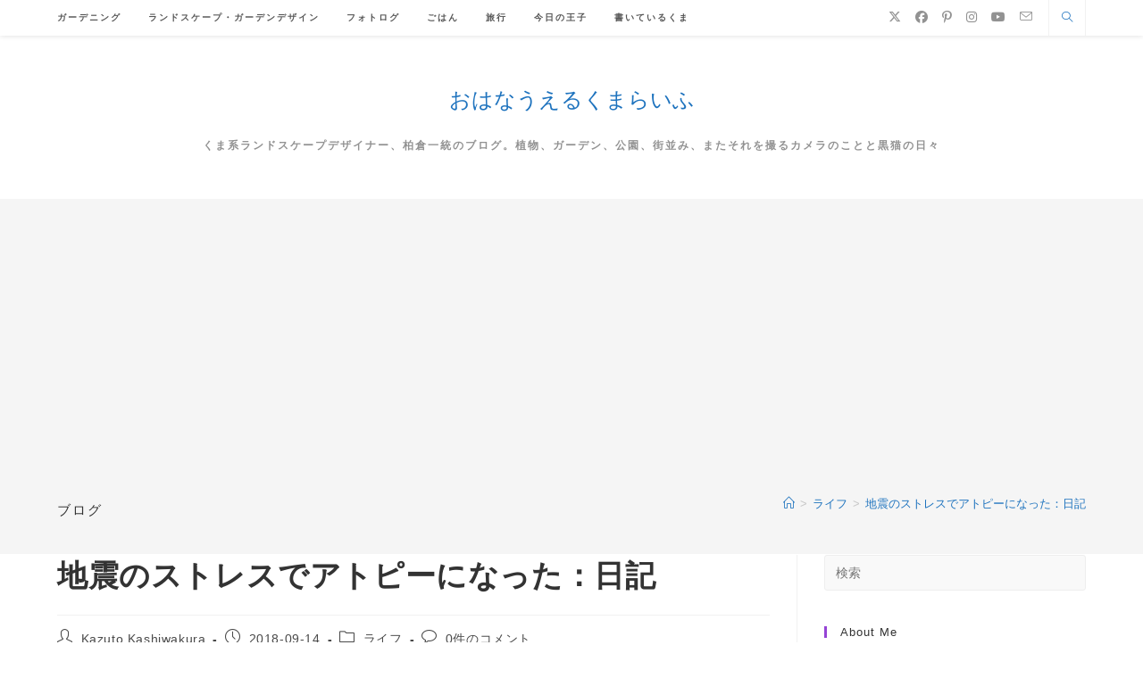

--- FILE ---
content_type: text/html; charset=UTF-8
request_url: http://ohakuma.com/archives/257
body_size: 24962
content:
<!DOCTYPE html>
<html class="html" lang="ja">
<head>
	<meta charset="UTF-8">
	<link rel="profile" href="https://gmpg.org/xfn/11">

	<title>地震のストレスでアトピーになった：日記 &#8211; おはなうえるくまらいふ</title>
<meta name='robots' content='max-image-preview:large' />
	<style>img:is([sizes="auto" i], [sizes^="auto," i]) { contain-intrinsic-size: 3000px 1500px }</style>
	<meta property="og:type" content="article" />
<meta property="og:title" content="地震のストレスでアトピーになった：日記" />
<meta property="og:description" content="&lt;p&gt;はい、こんにちは。&lt;/p&gt;
&lt;p&gt;いつもありがとうございます。&lt;/p&gt;
&lt;p&gt;ブログを一週間書かないだけで、何を書いていいのかわからなくなります。べつに、毎日書かなくてもいいわけなんですが・このどうでもいい葛藤、いかがしましょうか。&lt;/p&gt;
&lt;p&gt;&lt;span id=&quot;more-257&quot;&gt;&lt;/span&gt;&lt;/p&gt;
&lt;p&gt;あ、そうそう。&lt;/p&gt;
&lt;p&gt;地震の後に疲れってありますね。やっぱり精神的なストレスってあるんでしょうね。&lt;/p&gt;
&lt;p&gt;僕は、地震後にもともとあったアトピー性皮膚炎の症状が大きく出ました。今週の火曜日に病院に行って薬をもらったので、今はだいぶ良くなりました。&lt;/p&gt;
&lt;p&gt;この繊細な性格なんとかならんか(笑)見た目が見た目なだけに、外見からはそんな風には全然&lt;br /&gt;
見えません。&lt;/p&gt;
&lt;p&gt;病院の先生は「来ると思ってたよ」だって。&lt;/p&gt;
&lt;p&gt;バレバレらしいのです。そんなわけで、色々とアレルギーをもっているものの僕のは精神的なストレスからのものが多いようです。&lt;/p&gt;
&lt;p&gt;みなさん、ストレスの解消ってどうやってますか？&lt;/p&gt;
&lt;p&gt;僕は、正直何がストレス解消になるのかさっぱりわかっていません。というのも一番好きなことは旅行に行ったりすることなので、日々、少しずつ解消するのが難しいような、またそれも考えすぎのような。&lt;/p&gt;
&lt;p&gt;仕事系の本には「仕事のストレスは仕事で解消」なんて書いてあるんですが、ちょっと僕の場合は違うような。今回は地震もありますしね。&lt;/p&gt;
&lt;p&gt;ストレスの解消をすこしずつ探していこうかと思います。&lt;/p&gt;
&lt;p&gt;では、こんなところで。&lt;/p&gt;
&lt;p&gt;したっけ！&lt;/p&gt;" />
<meta property="og:url" content="http://ohakuma.com/archives/257" />
<meta property="og:site_name" content="おはなうえるくまらいふ" />
<meta property="article:author" content="https://www.facebook.com/ohakumalife" />
<meta property="article:published_time" content="2018-09-14T22:23:55+09:00" />
<meta property="article:modified_time" content="2019-11-16T21:58:36+09:00" />
<meta property="og:updated_time" content="2019-11-16T21:58:36+09:00" />
<meta property="article:tag" content="健康" />
<meta property="article:section" content="ライフ" />
<meta property="article:publisher" content="https://www.facebook.com/ohakumalife" />
<meta name="twitter:card" content="summary_large_image" />
<meta name="twitter:title" content="地震のストレスでアトピーになった：日記" />
<meta name="twitter:description" content="&lt;p&gt;はい、こんにちは。&lt;/p&gt;
&lt;p&gt;いつもありがとうございます。&lt;/p&gt;
&lt;p&gt;ブログを一週間書かないだけで、何を書いていいのかわからなくなります。べつに、毎日書かなくてもいいわけなんですが・このどうでもいい葛藤、いかがしましょうか。&lt;/p&gt;
&lt;p&gt;&lt;span id=&quot;more-257&quot;&gt;&lt;/span&gt;&lt;/p&gt;
&lt;p&gt;あ、そうそう。&lt;/p&gt;
&lt;p&gt;地震の後に疲れってありますね。やっぱり精神的なストレスってあるんでしょうね。&lt;/p&gt;
&lt;p&gt;僕は、地震後にもともとあったアトピー性皮膚炎の症状が大きく出ました。今週の火曜日に病院に行って薬をもらったので、今はだいぶ良くなりました。&lt;/p&gt;
&lt;p&gt;この繊細な性格なんとかならんか(笑)見た目が見た目なだけに、外見からはそんな風には全然&lt;br /&gt;
見えません。&lt;/p&gt;
&lt;p&gt;病院の先生は「来ると思ってたよ」だって。&lt;/p&gt;
&lt;p&gt;バレバレらしいのです。そんなわけで、色々とアレルギーをもっているものの僕のは精神的なストレスからのものが多いようです。&lt;/p&gt;
&lt;p&gt;みなさん、ストレスの解消ってどうやってますか？&lt;/p&gt;
&lt;p&gt;僕は、正直何がストレス解消になるのかさっぱりわかっていません。というのも一番好きなことは旅行に行ったりすることなので、日々、少しずつ解消するのが難しいような、またそれも考えすぎのような。&lt;/p&gt;
&lt;p&gt;仕事系の本には「仕事のストレスは仕事で解消」なんて書いてあるんですが、ちょっと僕の場合は違うような。今回は地震もありますしね。&lt;/p&gt;
&lt;p&gt;ストレスの解消をすこしずつ探していこうかと思います。&lt;/p&gt;
&lt;p&gt;では、こんなところで。&lt;/p&gt;
&lt;p&gt;したっけ！&lt;/p&gt;" />
<meta name="twitter:site" content="@KUMAssociates" />
<meta name="twitter:creator" content="@KUMAssociates" />
<link rel="pingback" href="http://ohakuma.com/xmlrpc.php">
<meta name="viewport" content="width=device-width, initial-scale=1"><link rel='dns-prefetch' href='//stats.wp.com' />
<link rel='dns-prefetch' href='//www.googletagmanager.com' />
<link rel='dns-prefetch' href='//pagead2.googlesyndication.com' />
<link rel='preconnect' href='//i0.wp.com' />
<link rel='preconnect' href='//c0.wp.com' />
<link rel="alternate" type="application/rss+xml" title="おはなうえるくまらいふ &raquo; フィード" href="http://ohakuma.com/feed" />
<link rel="alternate" type="application/rss+xml" title="おはなうえるくまらいふ &raquo; コメントフィード" href="http://ohakuma.com/comments/feed" />
<link rel="alternate" type="application/rss+xml" title="おはなうえるくまらいふ &raquo; 地震のストレスでアトピーになった：日記 のコメントのフィード" href="http://ohakuma.com/archives/257/feed" />
<script>
window._wpemojiSettings = {"baseUrl":"https:\/\/s.w.org\/images\/core\/emoji\/16.0.1\/72x72\/","ext":".png","svgUrl":"https:\/\/s.w.org\/images\/core\/emoji\/16.0.1\/svg\/","svgExt":".svg","source":{"concatemoji":"http:\/\/ohakuma.com\/wp-includes\/js\/wp-emoji-release.min.js?ver=6.8.3"}};
/*! This file is auto-generated */
!function(s,n){var o,i,e;function c(e){try{var t={supportTests:e,timestamp:(new Date).valueOf()};sessionStorage.setItem(o,JSON.stringify(t))}catch(e){}}function p(e,t,n){e.clearRect(0,0,e.canvas.width,e.canvas.height),e.fillText(t,0,0);var t=new Uint32Array(e.getImageData(0,0,e.canvas.width,e.canvas.height).data),a=(e.clearRect(0,0,e.canvas.width,e.canvas.height),e.fillText(n,0,0),new Uint32Array(e.getImageData(0,0,e.canvas.width,e.canvas.height).data));return t.every(function(e,t){return e===a[t]})}function u(e,t){e.clearRect(0,0,e.canvas.width,e.canvas.height),e.fillText(t,0,0);for(var n=e.getImageData(16,16,1,1),a=0;a<n.data.length;a++)if(0!==n.data[a])return!1;return!0}function f(e,t,n,a){switch(t){case"flag":return n(e,"\ud83c\udff3\ufe0f\u200d\u26a7\ufe0f","\ud83c\udff3\ufe0f\u200b\u26a7\ufe0f")?!1:!n(e,"\ud83c\udde8\ud83c\uddf6","\ud83c\udde8\u200b\ud83c\uddf6")&&!n(e,"\ud83c\udff4\udb40\udc67\udb40\udc62\udb40\udc65\udb40\udc6e\udb40\udc67\udb40\udc7f","\ud83c\udff4\u200b\udb40\udc67\u200b\udb40\udc62\u200b\udb40\udc65\u200b\udb40\udc6e\u200b\udb40\udc67\u200b\udb40\udc7f");case"emoji":return!a(e,"\ud83e\udedf")}return!1}function g(e,t,n,a){var r="undefined"!=typeof WorkerGlobalScope&&self instanceof WorkerGlobalScope?new OffscreenCanvas(300,150):s.createElement("canvas"),o=r.getContext("2d",{willReadFrequently:!0}),i=(o.textBaseline="top",o.font="600 32px Arial",{});return e.forEach(function(e){i[e]=t(o,e,n,a)}),i}function t(e){var t=s.createElement("script");t.src=e,t.defer=!0,s.head.appendChild(t)}"undefined"!=typeof Promise&&(o="wpEmojiSettingsSupports",i=["flag","emoji"],n.supports={everything:!0,everythingExceptFlag:!0},e=new Promise(function(e){s.addEventListener("DOMContentLoaded",e,{once:!0})}),new Promise(function(t){var n=function(){try{var e=JSON.parse(sessionStorage.getItem(o));if("object"==typeof e&&"number"==typeof e.timestamp&&(new Date).valueOf()<e.timestamp+604800&&"object"==typeof e.supportTests)return e.supportTests}catch(e){}return null}();if(!n){if("undefined"!=typeof Worker&&"undefined"!=typeof OffscreenCanvas&&"undefined"!=typeof URL&&URL.createObjectURL&&"undefined"!=typeof Blob)try{var e="postMessage("+g.toString()+"("+[JSON.stringify(i),f.toString(),p.toString(),u.toString()].join(",")+"));",a=new Blob([e],{type:"text/javascript"}),r=new Worker(URL.createObjectURL(a),{name:"wpTestEmojiSupports"});return void(r.onmessage=function(e){c(n=e.data),r.terminate(),t(n)})}catch(e){}c(n=g(i,f,p,u))}t(n)}).then(function(e){for(var t in e)n.supports[t]=e[t],n.supports.everything=n.supports.everything&&n.supports[t],"flag"!==t&&(n.supports.everythingExceptFlag=n.supports.everythingExceptFlag&&n.supports[t]);n.supports.everythingExceptFlag=n.supports.everythingExceptFlag&&!n.supports.flag,n.DOMReady=!1,n.readyCallback=function(){n.DOMReady=!0}}).then(function(){return e}).then(function(){var e;n.supports.everything||(n.readyCallback(),(e=n.source||{}).concatemoji?t(e.concatemoji):e.wpemoji&&e.twemoji&&(t(e.twemoji),t(e.wpemoji)))}))}((window,document),window._wpemojiSettings);
</script>
<link rel='stylesheet' id='ops-swiper-css' href='http://ohakuma.com/wp-content/plugins/ocean-posts-slider/assets/vendors/swiper/swiper-bundle.min.css?ver=6.8.3' media='all' />
<link rel='stylesheet' id='ops-styles-css' href='http://ohakuma.com/wp-content/plugins/ocean-posts-slider/assets/css/style.min.css?ver=6.8.3' media='all' />
<style id='wp-emoji-styles-inline-css'>

	img.wp-smiley, img.emoji {
		display: inline !important;
		border: none !important;
		box-shadow: none !important;
		height: 1em !important;
		width: 1em !important;
		margin: 0 0.07em !important;
		vertical-align: -0.1em !important;
		background: none !important;
		padding: 0 !important;
	}
</style>
<link rel='stylesheet' id='wp-block-library-css' href='https://c0.wp.com/c/6.8.3/wp-includes/css/dist/block-library/style.min.css' media='all' />
<style id='wp-block-library-theme-inline-css'>
.wp-block-audio :where(figcaption){color:#555;font-size:13px;text-align:center}.is-dark-theme .wp-block-audio :where(figcaption){color:#ffffffa6}.wp-block-audio{margin:0 0 1em}.wp-block-code{border:1px solid #ccc;border-radius:4px;font-family:Menlo,Consolas,monaco,monospace;padding:.8em 1em}.wp-block-embed :where(figcaption){color:#555;font-size:13px;text-align:center}.is-dark-theme .wp-block-embed :where(figcaption){color:#ffffffa6}.wp-block-embed{margin:0 0 1em}.blocks-gallery-caption{color:#555;font-size:13px;text-align:center}.is-dark-theme .blocks-gallery-caption{color:#ffffffa6}:root :where(.wp-block-image figcaption){color:#555;font-size:13px;text-align:center}.is-dark-theme :root :where(.wp-block-image figcaption){color:#ffffffa6}.wp-block-image{margin:0 0 1em}.wp-block-pullquote{border-bottom:4px solid;border-top:4px solid;color:currentColor;margin-bottom:1.75em}.wp-block-pullquote cite,.wp-block-pullquote footer,.wp-block-pullquote__citation{color:currentColor;font-size:.8125em;font-style:normal;text-transform:uppercase}.wp-block-quote{border-left:.25em solid;margin:0 0 1.75em;padding-left:1em}.wp-block-quote cite,.wp-block-quote footer{color:currentColor;font-size:.8125em;font-style:normal;position:relative}.wp-block-quote:where(.has-text-align-right){border-left:none;border-right:.25em solid;padding-left:0;padding-right:1em}.wp-block-quote:where(.has-text-align-center){border:none;padding-left:0}.wp-block-quote.is-large,.wp-block-quote.is-style-large,.wp-block-quote:where(.is-style-plain){border:none}.wp-block-search .wp-block-search__label{font-weight:700}.wp-block-search__button{border:1px solid #ccc;padding:.375em .625em}:where(.wp-block-group.has-background){padding:1.25em 2.375em}.wp-block-separator.has-css-opacity{opacity:.4}.wp-block-separator{border:none;border-bottom:2px solid;margin-left:auto;margin-right:auto}.wp-block-separator.has-alpha-channel-opacity{opacity:1}.wp-block-separator:not(.is-style-wide):not(.is-style-dots){width:100px}.wp-block-separator.has-background:not(.is-style-dots){border-bottom:none;height:1px}.wp-block-separator.has-background:not(.is-style-wide):not(.is-style-dots){height:2px}.wp-block-table{margin:0 0 1em}.wp-block-table td,.wp-block-table th{word-break:normal}.wp-block-table :where(figcaption){color:#555;font-size:13px;text-align:center}.is-dark-theme .wp-block-table :where(figcaption){color:#ffffffa6}.wp-block-video :where(figcaption){color:#555;font-size:13px;text-align:center}.is-dark-theme .wp-block-video :where(figcaption){color:#ffffffa6}.wp-block-video{margin:0 0 1em}:root :where(.wp-block-template-part.has-background){margin-bottom:0;margin-top:0;padding:1.25em 2.375em}
</style>
<style id='classic-theme-styles-inline-css'>
/*! This file is auto-generated */
.wp-block-button__link{color:#fff;background-color:#32373c;border-radius:9999px;box-shadow:none;text-decoration:none;padding:calc(.667em + 2px) calc(1.333em + 2px);font-size:1.125em}.wp-block-file__button{background:#32373c;color:#fff;text-decoration:none}
</style>
<link rel='stylesheet' id='mediaelement-css' href='https://c0.wp.com/c/6.8.3/wp-includes/js/mediaelement/mediaelementplayer-legacy.min.css' media='all' />
<link rel='stylesheet' id='wp-mediaelement-css' href='https://c0.wp.com/c/6.8.3/wp-includes/js/mediaelement/wp-mediaelement.min.css' media='all' />
<style id='jetpack-sharing-buttons-style-inline-css'>
.jetpack-sharing-buttons__services-list{display:flex;flex-direction:row;flex-wrap:wrap;gap:0;list-style-type:none;margin:5px;padding:0}.jetpack-sharing-buttons__services-list.has-small-icon-size{font-size:12px}.jetpack-sharing-buttons__services-list.has-normal-icon-size{font-size:16px}.jetpack-sharing-buttons__services-list.has-large-icon-size{font-size:24px}.jetpack-sharing-buttons__services-list.has-huge-icon-size{font-size:36px}@media print{.jetpack-sharing-buttons__services-list{display:none!important}}.editor-styles-wrapper .wp-block-jetpack-sharing-buttons{gap:0;padding-inline-start:0}ul.jetpack-sharing-buttons__services-list.has-background{padding:1.25em 2.375em}
</style>
<style id='global-styles-inline-css'>
:root{--wp--preset--aspect-ratio--square: 1;--wp--preset--aspect-ratio--4-3: 4/3;--wp--preset--aspect-ratio--3-4: 3/4;--wp--preset--aspect-ratio--3-2: 3/2;--wp--preset--aspect-ratio--2-3: 2/3;--wp--preset--aspect-ratio--16-9: 16/9;--wp--preset--aspect-ratio--9-16: 9/16;--wp--preset--color--black: #000000;--wp--preset--color--cyan-bluish-gray: #abb8c3;--wp--preset--color--white: #ffffff;--wp--preset--color--pale-pink: #f78da7;--wp--preset--color--vivid-red: #cf2e2e;--wp--preset--color--luminous-vivid-orange: #ff6900;--wp--preset--color--luminous-vivid-amber: #fcb900;--wp--preset--color--light-green-cyan: #7bdcb5;--wp--preset--color--vivid-green-cyan: #00d084;--wp--preset--color--pale-cyan-blue: #8ed1fc;--wp--preset--color--vivid-cyan-blue: #0693e3;--wp--preset--color--vivid-purple: #9b51e0;--wp--preset--gradient--vivid-cyan-blue-to-vivid-purple: linear-gradient(135deg,rgba(6,147,227,1) 0%,rgb(155,81,224) 100%);--wp--preset--gradient--light-green-cyan-to-vivid-green-cyan: linear-gradient(135deg,rgb(122,220,180) 0%,rgb(0,208,130) 100%);--wp--preset--gradient--luminous-vivid-amber-to-luminous-vivid-orange: linear-gradient(135deg,rgba(252,185,0,1) 0%,rgba(255,105,0,1) 100%);--wp--preset--gradient--luminous-vivid-orange-to-vivid-red: linear-gradient(135deg,rgba(255,105,0,1) 0%,rgb(207,46,46) 100%);--wp--preset--gradient--very-light-gray-to-cyan-bluish-gray: linear-gradient(135deg,rgb(238,238,238) 0%,rgb(169,184,195) 100%);--wp--preset--gradient--cool-to-warm-spectrum: linear-gradient(135deg,rgb(74,234,220) 0%,rgb(151,120,209) 20%,rgb(207,42,186) 40%,rgb(238,44,130) 60%,rgb(251,105,98) 80%,rgb(254,248,76) 100%);--wp--preset--gradient--blush-light-purple: linear-gradient(135deg,rgb(255,206,236) 0%,rgb(152,150,240) 100%);--wp--preset--gradient--blush-bordeaux: linear-gradient(135deg,rgb(254,205,165) 0%,rgb(254,45,45) 50%,rgb(107,0,62) 100%);--wp--preset--gradient--luminous-dusk: linear-gradient(135deg,rgb(255,203,112) 0%,rgb(199,81,192) 50%,rgb(65,88,208) 100%);--wp--preset--gradient--pale-ocean: linear-gradient(135deg,rgb(255,245,203) 0%,rgb(182,227,212) 50%,rgb(51,167,181) 100%);--wp--preset--gradient--electric-grass: linear-gradient(135deg,rgb(202,248,128) 0%,rgb(113,206,126) 100%);--wp--preset--gradient--midnight: linear-gradient(135deg,rgb(2,3,129) 0%,rgb(40,116,252) 100%);--wp--preset--font-size--small: 13px;--wp--preset--font-size--medium: 20px;--wp--preset--font-size--large: 36px;--wp--preset--font-size--x-large: 42px;--wp--preset--spacing--20: 0.44rem;--wp--preset--spacing--30: 0.67rem;--wp--preset--spacing--40: 1rem;--wp--preset--spacing--50: 1.5rem;--wp--preset--spacing--60: 2.25rem;--wp--preset--spacing--70: 3.38rem;--wp--preset--spacing--80: 5.06rem;--wp--preset--shadow--natural: 6px 6px 9px rgba(0, 0, 0, 0.2);--wp--preset--shadow--deep: 12px 12px 50px rgba(0, 0, 0, 0.4);--wp--preset--shadow--sharp: 6px 6px 0px rgba(0, 0, 0, 0.2);--wp--preset--shadow--outlined: 6px 6px 0px -3px rgba(255, 255, 255, 1), 6px 6px rgba(0, 0, 0, 1);--wp--preset--shadow--crisp: 6px 6px 0px rgba(0, 0, 0, 1);}:where(.is-layout-flex){gap: 0.5em;}:where(.is-layout-grid){gap: 0.5em;}body .is-layout-flex{display: flex;}.is-layout-flex{flex-wrap: wrap;align-items: center;}.is-layout-flex > :is(*, div){margin: 0;}body .is-layout-grid{display: grid;}.is-layout-grid > :is(*, div){margin: 0;}:where(.wp-block-columns.is-layout-flex){gap: 2em;}:where(.wp-block-columns.is-layout-grid){gap: 2em;}:where(.wp-block-post-template.is-layout-flex){gap: 1.25em;}:where(.wp-block-post-template.is-layout-grid){gap: 1.25em;}.has-black-color{color: var(--wp--preset--color--black) !important;}.has-cyan-bluish-gray-color{color: var(--wp--preset--color--cyan-bluish-gray) !important;}.has-white-color{color: var(--wp--preset--color--white) !important;}.has-pale-pink-color{color: var(--wp--preset--color--pale-pink) !important;}.has-vivid-red-color{color: var(--wp--preset--color--vivid-red) !important;}.has-luminous-vivid-orange-color{color: var(--wp--preset--color--luminous-vivid-orange) !important;}.has-luminous-vivid-amber-color{color: var(--wp--preset--color--luminous-vivid-amber) !important;}.has-light-green-cyan-color{color: var(--wp--preset--color--light-green-cyan) !important;}.has-vivid-green-cyan-color{color: var(--wp--preset--color--vivid-green-cyan) !important;}.has-pale-cyan-blue-color{color: var(--wp--preset--color--pale-cyan-blue) !important;}.has-vivid-cyan-blue-color{color: var(--wp--preset--color--vivid-cyan-blue) !important;}.has-vivid-purple-color{color: var(--wp--preset--color--vivid-purple) !important;}.has-black-background-color{background-color: var(--wp--preset--color--black) !important;}.has-cyan-bluish-gray-background-color{background-color: var(--wp--preset--color--cyan-bluish-gray) !important;}.has-white-background-color{background-color: var(--wp--preset--color--white) !important;}.has-pale-pink-background-color{background-color: var(--wp--preset--color--pale-pink) !important;}.has-vivid-red-background-color{background-color: var(--wp--preset--color--vivid-red) !important;}.has-luminous-vivid-orange-background-color{background-color: var(--wp--preset--color--luminous-vivid-orange) !important;}.has-luminous-vivid-amber-background-color{background-color: var(--wp--preset--color--luminous-vivid-amber) !important;}.has-light-green-cyan-background-color{background-color: var(--wp--preset--color--light-green-cyan) !important;}.has-vivid-green-cyan-background-color{background-color: var(--wp--preset--color--vivid-green-cyan) !important;}.has-pale-cyan-blue-background-color{background-color: var(--wp--preset--color--pale-cyan-blue) !important;}.has-vivid-cyan-blue-background-color{background-color: var(--wp--preset--color--vivid-cyan-blue) !important;}.has-vivid-purple-background-color{background-color: var(--wp--preset--color--vivid-purple) !important;}.has-black-border-color{border-color: var(--wp--preset--color--black) !important;}.has-cyan-bluish-gray-border-color{border-color: var(--wp--preset--color--cyan-bluish-gray) !important;}.has-white-border-color{border-color: var(--wp--preset--color--white) !important;}.has-pale-pink-border-color{border-color: var(--wp--preset--color--pale-pink) !important;}.has-vivid-red-border-color{border-color: var(--wp--preset--color--vivid-red) !important;}.has-luminous-vivid-orange-border-color{border-color: var(--wp--preset--color--luminous-vivid-orange) !important;}.has-luminous-vivid-amber-border-color{border-color: var(--wp--preset--color--luminous-vivid-amber) !important;}.has-light-green-cyan-border-color{border-color: var(--wp--preset--color--light-green-cyan) !important;}.has-vivid-green-cyan-border-color{border-color: var(--wp--preset--color--vivid-green-cyan) !important;}.has-pale-cyan-blue-border-color{border-color: var(--wp--preset--color--pale-cyan-blue) !important;}.has-vivid-cyan-blue-border-color{border-color: var(--wp--preset--color--vivid-cyan-blue) !important;}.has-vivid-purple-border-color{border-color: var(--wp--preset--color--vivid-purple) !important;}.has-vivid-cyan-blue-to-vivid-purple-gradient-background{background: var(--wp--preset--gradient--vivid-cyan-blue-to-vivid-purple) !important;}.has-light-green-cyan-to-vivid-green-cyan-gradient-background{background: var(--wp--preset--gradient--light-green-cyan-to-vivid-green-cyan) !important;}.has-luminous-vivid-amber-to-luminous-vivid-orange-gradient-background{background: var(--wp--preset--gradient--luminous-vivid-amber-to-luminous-vivid-orange) !important;}.has-luminous-vivid-orange-to-vivid-red-gradient-background{background: var(--wp--preset--gradient--luminous-vivid-orange-to-vivid-red) !important;}.has-very-light-gray-to-cyan-bluish-gray-gradient-background{background: var(--wp--preset--gradient--very-light-gray-to-cyan-bluish-gray) !important;}.has-cool-to-warm-spectrum-gradient-background{background: var(--wp--preset--gradient--cool-to-warm-spectrum) !important;}.has-blush-light-purple-gradient-background{background: var(--wp--preset--gradient--blush-light-purple) !important;}.has-blush-bordeaux-gradient-background{background: var(--wp--preset--gradient--blush-bordeaux) !important;}.has-luminous-dusk-gradient-background{background: var(--wp--preset--gradient--luminous-dusk) !important;}.has-pale-ocean-gradient-background{background: var(--wp--preset--gradient--pale-ocean) !important;}.has-electric-grass-gradient-background{background: var(--wp--preset--gradient--electric-grass) !important;}.has-midnight-gradient-background{background: var(--wp--preset--gradient--midnight) !important;}.has-small-font-size{font-size: var(--wp--preset--font-size--small) !important;}.has-medium-font-size{font-size: var(--wp--preset--font-size--medium) !important;}.has-large-font-size{font-size: var(--wp--preset--font-size--large) !important;}.has-x-large-font-size{font-size: var(--wp--preset--font-size--x-large) !important;}
:where(.wp-block-post-template.is-layout-flex){gap: 1.25em;}:where(.wp-block-post-template.is-layout-grid){gap: 1.25em;}
:where(.wp-block-columns.is-layout-flex){gap: 2em;}:where(.wp-block-columns.is-layout-grid){gap: 2em;}
:root :where(.wp-block-pullquote){font-size: 1.5em;line-height: 1.6;}
</style>
<link rel='stylesheet' id='aalb_basics_css-css' href='http://ohakuma.com/wp-content/plugins/amazon-associates-link-builder/css/aalb_basics.css?ver=1.9.3' media='all' />
<link rel='stylesheet' id='ez-toc-css' href='http://ohakuma.com/wp-content/plugins/easy-table-of-contents/assets/css/screen.min.css?ver=2.0.80' media='all' />
<style id='ez-toc-inline-css'>
div#ez-toc-container .ez-toc-title {font-size: 120%;}div#ez-toc-container .ez-toc-title {font-weight: 500;}div#ez-toc-container ul li , div#ez-toc-container ul li a {font-size: 95%;}div#ez-toc-container ul li , div#ez-toc-container ul li a {font-weight: 500;}div#ez-toc-container nav ul ul li {font-size: 90%;}.ez-toc-box-title {font-weight: bold; margin-bottom: 10px; text-align: center; text-transform: uppercase; letter-spacing: 1px; color: #666; padding-bottom: 5px;position:absolute;top:-4%;left:5%;background-color: inherit;transition: top 0.3s ease;}.ez-toc-box-title.toc-closed {top:-25%;}
.ez-toc-container-direction {direction: ltr;}.ez-toc-counter ul{counter-reset: item ;}.ez-toc-counter nav ul li a::before {content: counters(item, '.', decimal) '. ';display: inline-block;counter-increment: item;flex-grow: 0;flex-shrink: 0;margin-right: .2em; float: left; }.ez-toc-widget-direction {direction: ltr;}.ez-toc-widget-container ul{counter-reset: item ;}.ez-toc-widget-container nav ul li a::before {content: counters(item, '.', decimal) '. ';display: inline-block;counter-increment: item;flex-grow: 0;flex-shrink: 0;margin-right: .2em; float: left; }
</style>
<link rel='stylesheet' id='font-awesome-css' href='http://ohakuma.com/wp-content/themes/oceanwp/assets/fonts/fontawesome/css/all.min.css?ver=6.7.2' media='all' />
<link rel='stylesheet' id='simple-line-icons-css' href='http://ohakuma.com/wp-content/themes/oceanwp/assets/css/third/simple-line-icons.min.css?ver=2.4.0' media='all' />
<link rel='stylesheet' id='oceanwp-style-css' href='http://ohakuma.com/wp-content/themes/oceanwp/assets/css/style.min.css?ver=4.1.2' media='all' />
<link rel='stylesheet' id='amazonjs-css' href='http://ohakuma.com/wp-content/plugins/amazonjs/css/amazonjs.css?ver=0.10' media='all' />
<link rel='stylesheet' id='wp-associate-post-r2-css' href='http://ohakuma.com/wp-content/plugins/wp-associate-post-r2/css/skin-standard.css?ver=5.0.1' media='all' />
<link rel='stylesheet' id='pochipp-front-css' href='http://ohakuma.com/wp-content/plugins/pochipp/dist/css/style.css?ver=1.17.1' media='all' />
<link rel='stylesheet' id='oe-widgets-style-css' href='http://ohakuma.com/wp-content/plugins/ocean-extra/assets/css/widgets.css?ver=6.8.3' media='all' />
<link rel='stylesheet' id='oss-social-share-style-css' href='http://ohakuma.com/wp-content/plugins/ocean-social-sharing/assets/css/style.min.css?ver=6.8.3' media='all' />
<script src="https://c0.wp.com/c/6.8.3/wp-includes/js/jquery/jquery.min.js" id="jquery-core-js"></script>
<script src="https://c0.wp.com/c/6.8.3/wp-includes/js/jquery/jquery-migrate.min.js" id="jquery-migrate-js"></script>
<link rel="https://api.w.org/" href="http://ohakuma.com/wp-json/" /><link rel="alternate" title="JSON" type="application/json" href="http://ohakuma.com/wp-json/wp/v2/posts/257" /><link rel="EditURI" type="application/rsd+xml" title="RSD" href="http://ohakuma.com/xmlrpc.php?rsd" />
<meta name="generator" content="WordPress 6.8.3" />
<link rel="canonical" href="http://ohakuma.com/archives/257" />
<link rel='shortlink' href='http://ohakuma.com/?p=257' />
<link rel="alternate" title="oEmbed (JSON)" type="application/json+oembed" href="http://ohakuma.com/wp-json/oembed/1.0/embed?url=http%3A%2F%2Fohakuma.com%2Farchives%2F257" />
<link rel="alternate" title="oEmbed (XML)" type="text/xml+oembed" href="http://ohakuma.com/wp-json/oembed/1.0/embed?url=http%3A%2F%2Fohakuma.com%2Farchives%2F257&#038;format=xml" />
<meta name="generator" content="Site Kit by Google 1.170.0" />	<style>img#wpstats{display:none}</style>
		<!-- Pochipp -->
<style id="pchpp_custom_style">:root{--pchpp-color-inline: #069A8E;--pchpp-color-custom: #5ca250;--pchpp-color-custom-2: #8e59e4;--pchpp-color-amazon: #f99a0c;--pchpp-color-rakuten: #e0423c;--pchpp-color-yahoo: #438ee8;--pchpp-color-mercari: #3c3c3c;--pchpp-inline-bg-color: var(--pchpp-color-inline);--pchpp-inline-txt-color: #fff;--pchpp-inline-shadow: 0 1px 4px -1px rgba(0, 0, 0, 0.2);--pchpp-inline-radius: 0px;--pchpp-inline-width: auto;}</style>
<script id="pchpp_vars">window.pchppVars = {};window.pchppVars.ajaxUrl = "http://ohakuma.com/wp-admin/admin-ajax.php";window.pchppVars.ajaxNonce = "18e2ffdd0f";</script>

<!-- / Pochipp -->
<meta name="google-site-verification" content="lLK5vpe5zbmLI4_JO02MrY3LvDN3UiaDhAVVdxL0MmY">
<!-- Site Kit が追加した Google AdSense メタタグ -->
<meta name="google-adsense-platform-account" content="ca-host-pub-2644536267352236">
<meta name="google-adsense-platform-domain" content="sitekit.withgoogle.com">
<!-- Site Kit が追加した End Google AdSense メタタグ -->
<meta name="generator" content="Elementor 3.34.2; features: additional_custom_breakpoints; settings: css_print_method-external, google_font-enabled, font_display-auto">
<style>.recentcomments a{display:inline !important;padding:0 !important;margin:0 !important;}</style>			<style>
				.e-con.e-parent:nth-of-type(n+4):not(.e-lazyloaded):not(.e-no-lazyload),
				.e-con.e-parent:nth-of-type(n+4):not(.e-lazyloaded):not(.e-no-lazyload) * {
					background-image: none !important;
				}
				@media screen and (max-height: 1024px) {
					.e-con.e-parent:nth-of-type(n+3):not(.e-lazyloaded):not(.e-no-lazyload),
					.e-con.e-parent:nth-of-type(n+3):not(.e-lazyloaded):not(.e-no-lazyload) * {
						background-image: none !important;
					}
				}
				@media screen and (max-height: 640px) {
					.e-con.e-parent:nth-of-type(n+2):not(.e-lazyloaded):not(.e-no-lazyload),
					.e-con.e-parent:nth-of-type(n+2):not(.e-lazyloaded):not(.e-no-lazyload) * {
						background-image: none !important;
					}
				}
			</style>
			<link rel="amphtml" href="http://ohakuma.com/archives/257/amp">
<!-- Google AdSense スニペット (Site Kit が追加) -->
<script async src="https://pagead2.googlesyndication.com/pagead/js/adsbygoogle.js?client=ca-pub-8661226570262139&amp;host=ca-host-pub-2644536267352236" crossorigin="anonymous"></script>

<!-- (ここまで) Google AdSense スニペット (Site Kit が追加) -->

<!-- Jetpack Open Graph Tags -->
<meta property="og:type" content="article" />
<meta property="og:title" content="地震のストレスでアトピーになった：日記" />
<meta property="og:url" content="http://ohakuma.com/archives/257" />
<meta property="og:description" content="はい、こんにちは。 いつもありがとうございます。 ブログを一週間書かないだけで、何を書いていいのかわからなくな&hellip;" />
<meta property="article:published_time" content="2018-09-14T13:23:55+00:00" />
<meta property="article:modified_time" content="2019-11-16T12:58:36+00:00" />
<meta property="og:site_name" content="おはなうえるくまらいふ" />
<meta property="og:image" content="https://i0.wp.com/ohakuma.com/wp-content/uploads/2019/11/cropped-%E3%81%8F%E3%81%BE-1-4.png?fit=512%2C512" />
<meta property="og:image:width" content="512" />
<meta property="og:image:height" content="512" />
<meta property="og:image:alt" content="" />
<meta property="og:locale" content="ja_JP" />

<!-- End Jetpack Open Graph Tags -->
<link rel="icon" href="https://i0.wp.com/ohakuma.com/wp-content/uploads/2019/11/cropped-%E3%81%8F%E3%81%BE-1-4.png?fit=32%2C32" sizes="32x32" />
<link rel="icon" href="https://i0.wp.com/ohakuma.com/wp-content/uploads/2019/11/cropped-%E3%81%8F%E3%81%BE-1-4.png?fit=192%2C192" sizes="192x192" />
<link rel="apple-touch-icon" href="https://i0.wp.com/ohakuma.com/wp-content/uploads/2019/11/cropped-%E3%81%8F%E3%81%BE-1-4.png?fit=180%2C180" />
<meta name="msapplication-TileImage" content="https://i0.wp.com/ohakuma.com/wp-content/uploads/2019/11/cropped-%E3%81%8F%E3%81%BE-1-4.png?fit=270%2C270" />
<!-- OceanWP CSS -->
<style type="text/css">
/* Colors */a:hover,a.light:hover,.theme-heading .text::before,.theme-heading .text::after,#top-bar-content >a:hover,#top-bar-social li.oceanwp-email a:hover,#site-navigation-wrap .dropdown-menu >li >a:hover,#site-header.medium-header #medium-searchform button:hover,.oceanwp-mobile-menu-icon a:hover,.blog-entry.post .blog-entry-header .entry-title a:hover,.blog-entry.post .blog-entry-readmore a:hover,.blog-entry.thumbnail-entry .blog-entry-category a,ul.meta li a:hover,.dropcap,.single nav.post-navigation .nav-links .title,body .related-post-title a:hover,body #wp-calendar caption,body .contact-info-widget.default i,body .contact-info-widget.big-icons i,body .custom-links-widget .oceanwp-custom-links li a:hover,body .custom-links-widget .oceanwp-custom-links li a:hover:before,body .posts-thumbnails-widget li a:hover,body .social-widget li.oceanwp-email a:hover,.comment-author .comment-meta .comment-reply-link,#respond #cancel-comment-reply-link:hover,#footer-widgets .footer-box a:hover,#footer-bottom a:hover,#footer-bottom #footer-bottom-menu a:hover,.sidr a:hover,.sidr-class-dropdown-toggle:hover,.sidr-class-menu-item-has-children.active >a,.sidr-class-menu-item-has-children.active >a >.sidr-class-dropdown-toggle,input[type=checkbox]:checked:before,.oceanwp-post-list.one .oceanwp-post-category:hover,.oceanwp-post-list.one .oceanwp-post-category:hover a,.oceanwp-post-list.two .slick-arrow:hover,.oceanwp-post-list.two article:hover .oceanwp-post-category,.oceanwp-post-list.two article:hover .oceanwp-post-category a{color:#9543d5}.single nav.post-navigation .nav-links .title .owp-icon use,.blog-entry.post .blog-entry-readmore a:hover .owp-icon use,body .contact-info-widget.default .owp-icon use,body .contact-info-widget.big-icons .owp-icon use{stroke:#9543d5}input[type="button"],input[type="reset"],input[type="submit"],button[type="submit"],.button,#site-navigation-wrap .dropdown-menu >li.btn >a >span,.thumbnail:hover i,.thumbnail:hover .link-post-svg-icon,.post-quote-content,.omw-modal .omw-close-modal,body .contact-info-widget.big-icons li:hover i,body .contact-info-widget.big-icons li:hover .owp-icon,body div.wpforms-container-full .wpforms-form input[type=submit],body div.wpforms-container-full .wpforms-form button[type=submit],body div.wpforms-container-full .wpforms-form .wpforms-page-button,.woocommerce-cart .wp-element-button,.woocommerce-checkout .wp-element-button,.wp-block-button__link,.oceanwp-post-list.one .readmore:hover,.oceanwp-post-list.one .oceanwp-post-category,.oceanwp-post-list.two .oceanwp-post-category,.oceanwp-post-list.two article:hover .slide-overlay-wrap{background-color:#9543d5}.widget-title{border-color:#9543d5}blockquote{border-color:#9543d5}.wp-block-quote{border-color:#9543d5}#searchform-dropdown{border-color:#9543d5}.dropdown-menu .sub-menu{border-color:#9543d5}.blog-entry.large-entry .blog-entry-readmore a:hover{border-color:#9543d5}.oceanwp-newsletter-form-wrap input[type="email"]:focus{border-color:#9543d5}.social-widget li.oceanwp-email a:hover{border-color:#9543d5}#respond #cancel-comment-reply-link:hover{border-color:#9543d5}body .contact-info-widget.big-icons li:hover i{border-color:#9543d5}body .contact-info-widget.big-icons li:hover .owp-icon{border-color:#9543d5}#footer-widgets .oceanwp-newsletter-form-wrap input[type="email"]:focus{border-color:#9543d5}.oceanwp-post-list.one .readmore:hover{border-color:#9543d5}input[type="button"]:hover,input[type="reset"]:hover,input[type="submit"]:hover,button[type="submit"]:hover,input[type="button"]:focus,input[type="reset"]:focus,input[type="submit"]:focus,button[type="submit"]:focus,.button:hover,.button:focus,#site-navigation-wrap .dropdown-menu >li.btn >a:hover >span,.post-quote-author,.omw-modal .omw-close-modal:hover,body div.wpforms-container-full .wpforms-form input[type=submit]:hover,body div.wpforms-container-full .wpforms-form button[type=submit]:hover,body div.wpforms-container-full .wpforms-form .wpforms-page-button:hover,.woocommerce-cart .wp-element-button:hover,.woocommerce-checkout .wp-element-button:hover,.wp-block-button__link:hover{background-color:#7123ae}table th,table td,hr,.content-area,body.content-left-sidebar #content-wrap .content-area,.content-left-sidebar .content-area,#top-bar-wrap,#site-header,#site-header.top-header #search-toggle,.dropdown-menu ul li,.centered-minimal-page-header,.blog-entry.post,.blog-entry.grid-entry .blog-entry-inner,.blog-entry.thumbnail-entry .blog-entry-bottom,.single-post .entry-title,.single .entry-share-wrap .entry-share,.single .entry-share,.single .entry-share ul li a,.single nav.post-navigation,.single nav.post-navigation .nav-links .nav-previous,#author-bio,#author-bio .author-bio-avatar,#author-bio .author-bio-social li a,#related-posts,#comments,.comment-body,#respond #cancel-comment-reply-link,#blog-entries .type-page,.page-numbers a,.page-numbers span:not(.elementor-screen-only),.page-links span,body #wp-calendar caption,body #wp-calendar th,body #wp-calendar tbody,body .contact-info-widget.default i,body .contact-info-widget.big-icons i,body .contact-info-widget.big-icons .owp-icon,body .contact-info-widget.default .owp-icon,body .posts-thumbnails-widget li,body .tagcloud a{border-color:}a{color:#1e73be}a .owp-icon use{stroke:#1e73be}a:hover{color:#1e73be}a:hover .owp-icon use{stroke:#1e73be}body .theme-button,body input[type="submit"],body button[type="submit"],body button,body .button,body div.wpforms-container-full .wpforms-form input[type=submit],body div.wpforms-container-full .wpforms-form button[type=submit],body div.wpforms-container-full .wpforms-form .wpforms-page-button,.woocommerce-cart .wp-element-button,.woocommerce-checkout .wp-element-button,.wp-block-button__link{border-color:#ffffff}body .theme-button:hover,body input[type="submit"]:hover,body button[type="submit"]:hover,body button:hover,body .button:hover,body div.wpforms-container-full .wpforms-form input[type=submit]:hover,body div.wpforms-container-full .wpforms-form input[type=submit]:active,body div.wpforms-container-full .wpforms-form button[type=submit]:hover,body div.wpforms-container-full .wpforms-form button[type=submit]:active,body div.wpforms-container-full .wpforms-form .wpforms-page-button:hover,body div.wpforms-container-full .wpforms-form .wpforms-page-button:active,.woocommerce-cart .wp-element-button:hover,.woocommerce-checkout .wp-element-button:hover,.wp-block-button__link:hover{border-color:#ffffff}form input[type="text"],form input[type="password"],form input[type="email"],form input[type="url"],form input[type="date"],form input[type="month"],form input[type="time"],form input[type="datetime"],form input[type="datetime-local"],form input[type="week"],form input[type="number"],form input[type="search"],form input[type="tel"],form input[type="color"],form select,form textarea,.select2-container .select2-choice,.woocommerce .woocommerce-checkout .select2-container--default .select2-selection--single{border-color:#eeeeee}body div.wpforms-container-full .wpforms-form input[type=date],body div.wpforms-container-full .wpforms-form input[type=datetime],body div.wpforms-container-full .wpforms-form input[type=datetime-local],body div.wpforms-container-full .wpforms-form input[type=email],body div.wpforms-container-full .wpforms-form input[type=month],body div.wpforms-container-full .wpforms-form input[type=number],body div.wpforms-container-full .wpforms-form input[type=password],body div.wpforms-container-full .wpforms-form input[type=range],body div.wpforms-container-full .wpforms-form input[type=search],body div.wpforms-container-full .wpforms-form input[type=tel],body div.wpforms-container-full .wpforms-form input[type=text],body div.wpforms-container-full .wpforms-form input[type=time],body div.wpforms-container-full .wpforms-form input[type=url],body div.wpforms-container-full .wpforms-form input[type=week],body div.wpforms-container-full .wpforms-form select,body div.wpforms-container-full .wpforms-form textarea{border-color:#eeeeee}form input[type="text"]:focus,form input[type="password"]:focus,form input[type="email"]:focus,form input[type="tel"]:focus,form input[type="url"]:focus,form input[type="search"]:focus,form textarea:focus,.select2-drop-active,.select2-dropdown-open.select2-drop-above .select2-choice,.select2-dropdown-open.select2-drop-above .select2-choices,.select2-drop.select2-drop-above.select2-drop-active,.select2-container-active .select2-choice,.select2-container-active .select2-choices{border-color:#9543d5}body div.wpforms-container-full .wpforms-form input:focus,body div.wpforms-container-full .wpforms-form textarea:focus,body div.wpforms-container-full .wpforms-form select:focus{border-color:#9543d5}form input[type="text"],form input[type="password"],form input[type="email"],form input[type="url"],form input[type="date"],form input[type="month"],form input[type="time"],form input[type="datetime"],form input[type="datetime-local"],form input[type="week"],form input[type="number"],form input[type="search"],form input[type="tel"],form input[type="color"],form select,form textarea,.woocommerce .woocommerce-checkout .select2-container--default .select2-selection--single{background-color:#f9f9f9}body div.wpforms-container-full .wpforms-form input[type=date],body div.wpforms-container-full .wpforms-form input[type=datetime],body div.wpforms-container-full .wpforms-form input[type=datetime-local],body div.wpforms-container-full .wpforms-form input[type=email],body div.wpforms-container-full .wpforms-form input[type=month],body div.wpforms-container-full .wpforms-form input[type=number],body div.wpforms-container-full .wpforms-form input[type=password],body div.wpforms-container-full .wpforms-form input[type=range],body div.wpforms-container-full .wpforms-form input[type=search],body div.wpforms-container-full .wpforms-form input[type=tel],body div.wpforms-container-full .wpforms-form input[type=text],body div.wpforms-container-full .wpforms-form input[type=time],body div.wpforms-container-full .wpforms-form input[type=url],body div.wpforms-container-full .wpforms-form input[type=week],body div.wpforms-container-full .wpforms-form select,body div.wpforms-container-full .wpforms-form textarea{background-color:#f9f9f9}/* OceanWP Style Settings CSS */.theme-button,input[type="submit"],button[type="submit"],button,.button,body div.wpforms-container-full .wpforms-form input[type=submit],body div.wpforms-container-full .wpforms-form button[type=submit],body div.wpforms-container-full .wpforms-form .wpforms-page-button{border-style:solid}.theme-button,input[type="submit"],button[type="submit"],button,.button,body div.wpforms-container-full .wpforms-form input[type=submit],body div.wpforms-container-full .wpforms-form button[type=submit],body div.wpforms-container-full .wpforms-form .wpforms-page-button{border-width:1px}form input[type="text"],form input[type="password"],form input[type="email"],form input[type="url"],form input[type="date"],form input[type="month"],form input[type="time"],form input[type="datetime"],form input[type="datetime-local"],form input[type="week"],form input[type="number"],form input[type="search"],form input[type="tel"],form input[type="color"],form select,form textarea,.woocommerce .woocommerce-checkout .select2-container--default .select2-selection--single{border-style:solid}body div.wpforms-container-full .wpforms-form input[type=date],body div.wpforms-container-full .wpforms-form input[type=datetime],body div.wpforms-container-full .wpforms-form input[type=datetime-local],body div.wpforms-container-full .wpforms-form input[type=email],body div.wpforms-container-full .wpforms-form input[type=month],body div.wpforms-container-full .wpforms-form input[type=number],body div.wpforms-container-full .wpforms-form input[type=password],body div.wpforms-container-full .wpforms-form input[type=range],body div.wpforms-container-full .wpforms-form input[type=search],body div.wpforms-container-full .wpforms-form input[type=tel],body div.wpforms-container-full .wpforms-form input[type=text],body div.wpforms-container-full .wpforms-form input[type=time],body div.wpforms-container-full .wpforms-form input[type=url],body div.wpforms-container-full .wpforms-form input[type=week],body div.wpforms-container-full .wpforms-form select,body div.wpforms-container-full .wpforms-form textarea{border-style:solid}form input[type="text"],form input[type="password"],form input[type="email"],form input[type="url"],form input[type="date"],form input[type="month"],form input[type="time"],form input[type="datetime"],form input[type="datetime-local"],form input[type="week"],form input[type="number"],form input[type="search"],form input[type="tel"],form input[type="color"],form select,form textarea{border-radius:3px}body div.wpforms-container-full .wpforms-form input[type=date],body div.wpforms-container-full .wpforms-form input[type=datetime],body div.wpforms-container-full .wpforms-form input[type=datetime-local],body div.wpforms-container-full .wpforms-form input[type=email],body div.wpforms-container-full .wpforms-form input[type=month],body div.wpforms-container-full .wpforms-form input[type=number],body div.wpforms-container-full .wpforms-form input[type=password],body div.wpforms-container-full .wpforms-form input[type=range],body div.wpforms-container-full .wpforms-form input[type=search],body div.wpforms-container-full .wpforms-form input[type=tel],body div.wpforms-container-full .wpforms-form input[type=text],body div.wpforms-container-full .wpforms-form input[type=time],body div.wpforms-container-full .wpforms-form input[type=url],body div.wpforms-container-full .wpforms-form input[type=week],body div.wpforms-container-full .wpforms-form select,body div.wpforms-container-full .wpforms-form textarea{border-radius:3px}#main #content-wrap,.separate-layout #main #content-wrap{padding-top:1px}/* Header */#site-header.has-header-media .overlay-header-media{background-color:rgba(0,0,0,0.5)}/* Blog CSS */.ocean-single-post-header ul.meta-item li a:hover{color:#333333}/* Footer Copyright */#footer-bottom,#footer-bottom p{color:#a3a3a3}#footer-bottom a,#footer-bottom #footer-bottom-menu a{color:#d3d3d3}#footer-bottom a:hover,#footer-bottom #footer-bottom-menu a:hover{color:#ffffff}/* Typography */body{font-size:14px;line-height:1.8}h1,h2,h3,h4,h5,h6,.theme-heading,.widget-title,.oceanwp-widget-recent-posts-title,.comment-reply-title,.entry-title,.sidebar-box .widget-title{line-height:1.4}h1{font-size:23px;line-height:1.4}h2{font-size:20px;line-height:1.4}h3{font-size:18px;line-height:1.4}h4{font-size:17px;line-height:1.4}h5{font-size:14px;line-height:1.4}h6{font-size:15px;line-height:1.4}.page-header .page-header-title,.page-header.background-image-page-header .page-header-title{font-size:15px;line-height:2;letter-spacing:2px}.page-header .page-subheading{font-size:15px;line-height:1.9}.site-breadcrumbs,.site-breadcrumbs a{font-size:13px;line-height:1.4}#top-bar-content,#top-bar-social-alt{font-size:12px;line-height:1.8}#site-logo a.site-logo-text{font-size:24px;line-height:1.8}.dropdown-menu ul li a.menu-link,#site-header.full_screen-header .fs-dropdown-menu ul.sub-menu li a{font-size:12px;line-height:1.2;letter-spacing:.6px}.sidr-class-dropdown-menu li a,a.sidr-class-toggle-sidr-close,#mobile-dropdown ul li a,body #mobile-fullscreen ul li a{font-size:15px;line-height:1.8}.blog-entry.post .blog-entry-header .entry-title a{font-size:24px;line-height:1.4}.ocean-single-post-header .single-post-title{font-size:34px;line-height:1.4;letter-spacing:.6px}.ocean-single-post-header ul.meta-item li,.ocean-single-post-header ul.meta-item li a{font-size:13px;line-height:1.4;letter-spacing:.6px}.ocean-single-post-header .post-author-name,.ocean-single-post-header .post-author-name a{font-size:14px;line-height:1.4;letter-spacing:.6px}.ocean-single-post-header .post-author-description{font-size:12px;line-height:1.4;letter-spacing:.6px}.single-post .entry-title{line-height:1.4;letter-spacing:.6px}.single-post ul.meta li,.single-post ul.meta li a{font-size:14px;line-height:1.4;letter-spacing:.6px}.sidebar-box .widget-title,.sidebar-box.widget_block .wp-block-heading{font-size:13px;line-height:1;letter-spacing:1px}#footer-widgets .footer-box .widget-title{font-size:13px;line-height:1;letter-spacing:1px}#footer-bottom #copyright{font-size:10px;line-height:1;letter-spacing:1px;text-transform:uppercase}#footer-bottom #footer-bottom-menu{font-size:10px;line-height:1;letter-spacing:1px;font-weight:600;text-transform:uppercase}.woocommerce-store-notice.demo_store{line-height:2;letter-spacing:1.5px}.demo_store .woocommerce-store-notice__dismiss-link{line-height:2;letter-spacing:1.5px}.woocommerce ul.products li.product li.title h2,.woocommerce ul.products li.product li.title a{font-size:14px;line-height:1.5}.woocommerce ul.products li.product li.category,.woocommerce ul.products li.product li.category a{font-size:12px;line-height:1}.woocommerce ul.products li.product .price{font-size:18px;line-height:1}.woocommerce ul.products li.product .button,.woocommerce ul.products li.product .product-inner .added_to_cart{font-size:12px;line-height:1.5;letter-spacing:1px}.woocommerce ul.products li.owp-woo-cond-notice span,.woocommerce ul.products li.owp-woo-cond-notice a{font-size:16px;line-height:1;letter-spacing:1px;font-weight:600;text-transform:capitalize}.woocommerce div.product .product_title{font-size:24px;line-height:1.4;letter-spacing:.6px}.woocommerce div.product p.price{font-size:36px;line-height:1}.woocommerce .owp-btn-normal .summary form button.button,.woocommerce .owp-btn-big .summary form button.button,.woocommerce .owp-btn-very-big .summary form button.button{font-size:12px;line-height:1.5;letter-spacing:1px;text-transform:uppercase}.woocommerce div.owp-woo-single-cond-notice span,.woocommerce div.owp-woo-single-cond-notice a{font-size:18px;line-height:2;letter-spacing:1.5px;font-weight:600;text-transform:capitalize}.ocean-preloader--active .preloader-after-content{font-size:20px;line-height:1.8;letter-spacing:.6px}
</style></head>

<body class="wp-singular post-template-default single single-post postid-257 single-format-standard wp-embed-responsive wp-theme-oceanwp oceanwp-theme dropdown-mobile top-header-style default-breakpoint has-sidebar content-right-sidebar post-in-category-%e3%83%a9%e3%82%a4%e3%83%95 has-breadcrumbs pagination-left elementor-default elementor-kit-2953" itemscope="itemscope" itemtype="https://schema.org/Article">

	
	
	<div id="outer-wrap" class="site clr">

		<a class="skip-link screen-reader-text" href="#main">コンテンツへスキップ</a>

		
		<div id="wrap" class="clr">

			
			
<header id="site-header" class="top-header has-social header-replace clr" data-height="74" itemscope="itemscope" itemtype="https://schema.org/WPHeader" role="banner">

	
		

<div class="header-top clr">

	
	<div id="site-header-inner" class="clr container">

		
<div id="searchform-header-replace" class="header-searchform-wrap clr" >
<form method="get" action="http://ohakuma.com/" class="header-searchform">
		<span class="screen-reader-text">サイト内検索</span>
		<input aria-label="検索を実行" type="search" name="s" autocomplete="off" value="" placeholder="入力後 Enter で検索…" />
					</form>
	<span id="searchform-header-replace-close" aria-label="この検索フォームを閉じる"><i class=" icon-close" aria-hidden="true" role="img"></i></span>
</div><!-- #searchform-header-replace -->

		<div class="left clr">

			<div class="inner">

							<div id="site-navigation-wrap" class="no-top-border clr">
			
			
			
			<nav id="site-navigation" class="navigation main-navigation clr" itemscope="itemscope" itemtype="https://schema.org/SiteNavigationElement" role="navigation" >

				<ul id="menu-%e3%83%a1%e3%83%8b%e3%83%a5%e3%83%bc" class="main-menu dropdown-menu sf-menu"><li id="menu-item-748" class="menu-item menu-item-type-taxonomy menu-item-object-category menu-item-748"><a href="http://ohakuma.com/archives/category/gardening" class="menu-link"><span class="text-wrap">ガーデニング</span></a></li><li id="menu-item-1395" class="menu-item menu-item-type-taxonomy menu-item-object-category menu-item-1395"><a href="http://ohakuma.com/archives/category/design" class="menu-link"><span class="text-wrap">ランドスケープ・ガーデンデザイン</span></a></li><li id="menu-item-1396" class="menu-item menu-item-type-taxonomy menu-item-object-category menu-item-1396"><a href="http://ohakuma.com/archives/category/photoblog" class="menu-link"><span class="text-wrap">フォトログ</span></a></li><li id="menu-item-1398" class="menu-item menu-item-type-taxonomy menu-item-object-category menu-item-1398"><a href="http://ohakuma.com/archives/category/%e3%81%94%e3%81%af%e3%82%93" class="menu-link"><span class="text-wrap">ごはん</span></a></li><li id="menu-item-1397" class="menu-item menu-item-type-taxonomy menu-item-object-category menu-item-1397"><a href="http://ohakuma.com/archives/category/travel" class="menu-link"><span class="text-wrap">旅行</span></a></li><li id="menu-item-747" class="menu-item menu-item-type-taxonomy menu-item-object-category menu-item-747"><a href="http://ohakuma.com/archives/category/ozzy-sato" class="menu-link"><span class="text-wrap">今日の王子</span></a></li><li id="menu-item-746" class="menu-item menu-item-type-post_type menu-item-object-page menu-item-746"><a href="http://ohakuma.com/kazuto-kashiwakura" class="menu-link"><span class="text-wrap">書いているくま</span></a></li></ul>
			</nav><!-- #site-navigation -->

			
			
					</div><!-- #site-navigation-wrap -->
			
		
	
				
	
	<div class="oceanwp-mobile-menu-icon clr mobile-right">

		
		
		
		<a href="http://ohakuma.com/#mobile-menu-toggle" class="mobile-menu"  aria-label="モバイルメニュー">
							<i class="fa fa-bars" aria-hidden="true"></i>
								<span class="oceanwp-text">メニュー</span>
				<span class="oceanwp-close-text">閉じる</span>
						</a>

		
		
		
	</div><!-- #oceanwp-mobile-menu-navbar -->

	

			</div>

		</div>

		<div class="right clr">

			<div class="inner">

				
<div class="oceanwp-social-menu clr simple-social">

	<div class="social-menu-inner clr">

		
			<ul aria-label="ソーシャルリンク">

				<li class="oceanwp-twitter"><a href="https://twitter.com/KUMAssociates" aria-label="X" target="_self" ><i class=" fa-brands fa-x-twitter" aria-hidden="true" role="img"></i></a></li><li class="oceanwp-facebook"><a href="https://www.facebook.com/kazuto.kashiwakura?ref=bookmarks" aria-label="Facebook" target="_self" ><i class=" fab fa-facebook" aria-hidden="true" role="img"></i></a></li><li class="oceanwp-pinterest"><a href="https://www.pinterest.jp/kazutokashiwaku/" aria-label="Pinterest" target="_self" ><i class=" fab fa-pinterest-p" aria-hidden="true" role="img"></i></a></li><li class="oceanwp-instagram"><a href="https://www.instagram.com/kazuto47/" aria-label="Instagram" target="_self" ><i class=" fab fa-instagram" aria-hidden="true" role="img"></i></a></li><li class="oceanwp-youtube"><a href="https://www.youtube.com/channel/UCL5IOPmqFjkEgh9wg-Cqraw?view_as=subscriber" aria-label="YouTube" target="_self" ><i class=" fab fa-youtube" aria-hidden="true" role="img"></i></a></li><li class="oceanwp-email"><a href="mailto:kazut&#111;47&#64;g&#109;a&#105;&#108;.&#99;&#111;m" aria-label="メールを送信 (アプリを起動)" target="_self"><i class=" icon-envelope" aria-hidden="true" role="img"></i></a></li>
			</ul>

		
	</div>

</div>
<div id="search-toggle"><a href="http://ohakuma.com/#" class="site-search-toggle search-header-replace-toggle" aria-label="サイト内検索"><i class=" icon-magnifier" aria-hidden="true" role="img"></i></a></div>
			</div>

		</div>

	</div><!-- #site-header-inner -->

	
<div id="mobile-dropdown" class="clr" >

	<nav class="clr has-social" itemscope="itemscope" itemtype="https://schema.org/SiteNavigationElement">

		<ul id="menu-%e3%83%a1%e3%83%8b%e3%83%a5%e3%83%bc-1" class="menu"><li class="menu-item menu-item-type-taxonomy menu-item-object-category menu-item-748"><a href="http://ohakuma.com/archives/category/gardening">ガーデニング</a></li>
<li class="menu-item menu-item-type-taxonomy menu-item-object-category menu-item-1395"><a href="http://ohakuma.com/archives/category/design">ランドスケープ・ガーデンデザイン</a></li>
<li class="menu-item menu-item-type-taxonomy menu-item-object-category menu-item-1396"><a href="http://ohakuma.com/archives/category/photoblog">フォトログ</a></li>
<li class="menu-item menu-item-type-taxonomy menu-item-object-category menu-item-1398"><a href="http://ohakuma.com/archives/category/%e3%81%94%e3%81%af%e3%82%93">ごはん</a></li>
<li class="menu-item menu-item-type-taxonomy menu-item-object-category menu-item-1397"><a href="http://ohakuma.com/archives/category/travel">旅行</a></li>
<li class="menu-item menu-item-type-taxonomy menu-item-object-category menu-item-747"><a href="http://ohakuma.com/archives/category/ozzy-sato">今日の王子</a></li>
<li class="menu-item menu-item-type-post_type menu-item-object-page menu-item-746"><a href="http://ohakuma.com/kazuto-kashiwakura">書いているくま</a></li>
</ul>
<div class="oceanwp-social-menu clr simple-social">

	<div class="social-menu-inner clr">

		
			<ul aria-label="ソーシャルリンク">

				<li class="oceanwp-twitter"><a href="https://twitter.com/KUMAssociates" aria-label="X" target="_self" ><i class=" fa-brands fa-x-twitter" aria-hidden="true" role="img"></i></a></li><li class="oceanwp-facebook"><a href="https://www.facebook.com/kazuto.kashiwakura?ref=bookmarks" aria-label="Facebook" target="_self" ><i class=" fab fa-facebook" aria-hidden="true" role="img"></i></a></li><li class="oceanwp-pinterest"><a href="https://www.pinterest.jp/kazutokashiwaku/" aria-label="Pinterest" target="_self" ><i class=" fab fa-pinterest-p" aria-hidden="true" role="img"></i></a></li><li class="oceanwp-instagram"><a href="https://www.instagram.com/kazuto47/" aria-label="Instagram" target="_self" ><i class=" fab fa-instagram" aria-hidden="true" role="img"></i></a></li><li class="oceanwp-youtube"><a href="https://www.youtube.com/channel/UCL5IOPmqFjkEgh9wg-Cqraw?view_as=subscriber" aria-label="YouTube" target="_self" ><i class=" fab fa-youtube" aria-hidden="true" role="img"></i></a></li><li class="oceanwp-email"><a href="mailto:k&#97;&#122;&#117;t&#111;&#52;7&#64;&#103;mail&#46;&#99;&#111;m" aria-label="メールを送信 (アプリを起動)" target="_self"><i class=" icon-envelope" aria-hidden="true" role="img"></i></a></li>
			</ul>

		
	</div>

</div>

<div id="mobile-menu-search" class="clr">
	<form aria-label="サイト内検索" method="get" action="http://ohakuma.com/" class="mobile-searchform">
		<input aria-label="検索クエリを挿入" value="" class="field" id="ocean-mobile-search-1" type="search" name="s" autocomplete="off" placeholder="検索" />
		<button aria-label="検索を実行" type="submit" class="searchform-submit">
			<i class=" icon-magnifier" aria-hidden="true" role="img"></i>		</button>
					</form>
</div><!-- .mobile-menu-search -->

	</nav>

</div>

	
</div><!-- .header-top -->

	<div class="header-bottom clr">
		<div class="container">
			

<div id="site-logo" class="clr" itemscope itemtype="https://schema.org/Brand" >

	
	<div id="site-logo-inner" class="clr">

						<a href="http://ohakuma.com/" rel="home" class="site-title site-logo-text" >おはなうえるくまらいふ</a>
				
	</div><!-- #site-logo-inner -->

	
				<div id="site-description"><h2 >くま系ランドスケープデザイナー、柏倉一統のブログ。植物、ガーデン、公園、街並み、またそれを撮るカメラのことと黒猫の日々</h2></div>
			
</div><!-- #site-logo -->

		</div>
	</div>
	
		
		
</header><!-- #site-header -->


			
			<main id="main" class="site-main clr"  role="main">

				

<header class="page-header">

	
	<div class="container clr page-header-inner">

		
			<h1 class="page-header-title clr" itemprop="headline">ブログ</h1>

			
		
		<nav role="navigation" aria-label="パンくずリスト" class="site-breadcrumbs clr position-"><ol class="trail-items" itemscope itemtype="http://schema.org/BreadcrumbList"><meta name="numberOfItems" content="3" /><meta name="itemListOrder" content="Ascending" /><li class="trail-item trail-begin" itemprop="itemListElement" itemscope itemtype="https://schema.org/ListItem"><a href="http://ohakuma.com" rel="home" aria-label="ホーム" itemprop="item"><span itemprop="name"><i class=" icon-home" aria-hidden="true" role="img"></i><span class="breadcrumb-home has-icon">ホーム</span></span></a><span class="breadcrumb-sep">></span><meta itemprop="position" content="1" /></li><li class="trail-item" itemprop="itemListElement" itemscope itemtype="https://schema.org/ListItem"><a href="http://ohakuma.com/archives/category/%e3%83%a9%e3%82%a4%e3%83%95" itemprop="item"><span itemprop="name">ライフ</span></a><span class="breadcrumb-sep">></span><meta itemprop="position" content="2" /></li><li class="trail-item trail-end" itemprop="itemListElement" itemscope itemtype="https://schema.org/ListItem"><span itemprop="name"><a href="http://ohakuma.com/archives/257">地震のストレスでアトピーになった：日記</a></span><meta itemprop="position" content="3" /></li></ol></nav>
	</div><!-- .page-header-inner -->

	
	
</header><!-- .page-header -->


	
	<div id="content-wrap" class="container clr">

		
		<div id="primary" class="content-area clr">

			
			<div id="content" class="site-content clr">

				
				
<article id="post-257">

	

<header class="entry-header clr">
	<h2 class="single-post-title entry-title" itemprop="headline">地震のストレスでアトピーになった：日記</h2><!-- .single-post-title -->
</header><!-- .entry-header -->


<ul class="meta ospm-default clr">

	
					<li class="meta-author" itemprop="name"><span class="screen-reader-text">投稿者:</span><i class=" icon-user" aria-hidden="true" role="img"></i><a href="http://ohakuma.com/archives/author/kazuto-kashiwakura" title="Kazuto Kashiwakura の投稿" rel="author"  itemprop="author" itemscope="itemscope" itemtype="https://schema.org/Person">Kazuto Kashiwakura</a></li>
		
		
		
		
		
		
	
		
					<li class="meta-date" itemprop="datePublished"><span class="screen-reader-text">投稿公開日:</span><i class=" icon-clock" aria-hidden="true" role="img"></i>2018-09-14</li>
		
		
		
		
		
	
		
		
		
					<li class="meta-cat"><span class="screen-reader-text">投稿カテゴリー:</span><i class=" icon-folder" aria-hidden="true" role="img"></i><a href="http://ohakuma.com/archives/category/%e3%83%a9%e3%82%a4%e3%83%95" rel="category tag">ライフ</a></li>
		
		
		
	
		
		
		
		
		
					<li class="meta-comments"><span class="screen-reader-text">投稿コメント:</span><i class=" icon-bubble" aria-hidden="true" role="img"></i><a href="http://ohakuma.com/archives/257#respond" class="comments-link" >0件のコメント</a></li>
		
	
</ul>



<div class="entry-content clr" itemprop="text">
	<p>はい、こんにちは。</p>
<p>いつもありがとうございます。</p>
<p>ブログを一週間書かないだけで、何を書いていいのかわからなくなります。べつに、毎日書かなくてもいいわけなんですが・このどうでもいい葛藤、いかがしましょうか。</p>
<p><span id="more-257"></span></p>
<p>あ、そうそう。</p>
<p>地震の後に疲れってありますね。やっぱり精神的なストレスってあるんでしょうね。</p>
<p>僕は、地震後にもともとあったアトピー性皮膚炎の症状が大きく出ました。今週の火曜日に病院に行って薬をもらったので、今はだいぶ良くなりました。</p>
<p>この繊細な性格なんとかならんか(笑)見た目が見た目なだけに、外見からはそんな風には全然<br />
見えません。</p>
<p>病院の先生は「来ると思ってたよ」だって。</p>
<p>バレバレらしいのです。そんなわけで、色々とアレルギーをもっているものの僕のは精神的なストレスからのものが多いようです。</p>
<p>みなさん、ストレスの解消ってどうやってますか？</p>
<p>僕は、正直何がストレス解消になるのかさっぱりわかっていません。というのも一番好きなことは旅行に行ったりすることなので、日々、少しずつ解消するのが難しいような、またそれも考えすぎのような。</p>
<p>仕事系の本には「仕事のストレスは仕事で解消」なんて書いてあるんですが、ちょっと僕の場合は違うような。今回は地震もありますしね。</p>
<p>ストレスの解消をすこしずつ探していこうかと思います。</p>
<p>では、こんなところで。</p>
<p>したっけ！</p>

</div><!-- .entry -->


<div class="post-tags clr">
	<span class="owp-tag-texts">タグ</span>: <a href="http://ohakuma.com/archives/tag/%e5%81%a5%e5%ba%b7" rel="tag">健康</a></div>

<div class="entry-share clr minimal side">

	
		<h3 class="theme-heading social-share-title">
			<span class="text" aria-hidden="true">Please Share This</span>
			<span class="screen-reader-text">Share this content</span>
		</h3>

	
	<ul class="oss-social-share clr" aria-label="Available sharing options">

		
				<li class="twitter">
					<a href="https://twitter.com/share?text=%E5%9C%B0%E9%9C%87%E3%81%AE%E3%82%B9%E3%83%88%E3%83%AC%E3%82%B9%E3%81%A7%E3%82%A2%E3%83%88%E3%83%94%E3%83%BC%E3%81%AB%E3%81%AA%E3%81%A3%E3%81%9F%EF%BC%9A%E6%97%A5%E8%A8%98&#038;url=http%3A%2F%2Fohakuma.com%2Farchives%2F257" aria-label="Share on X" onclick="oss_onClick( this.href );return false;">
						<span class="screen-reader-text">Opens in a new window</span>
						<span class="oss-icon-wrap">
							<svg class="oss-icon" role="img" viewBox="0 0 512 512" xmlns="http://www.w3.org/2000/svg" aria-hidden="true" focusable="false">
								<path d="M389.2 48h70.6L305.6 224.2 487 464H345L233.7 318.6 106.5 464H35.8L200.7 275.5 26.8 48H172.4L272.9 180.9 389.2 48zM364.4 421.8h39.1L151.1 88h-42L364.4 421.8z"/>
							</svg>
						</span>
											</a>
				</li>

			
		
				<li class="facebook">
					<a href="https://www.facebook.com/sharer.php?u=http%3A%2F%2Fohakuma.com%2Farchives%2F257" aria-label="Share on Facebook" onclick="oss_onClick( this.href );return false;">
						<span class="screen-reader-text">Opens in a new window</span>
						<span class="oss-icon-wrap">
							<svg class="oss-icon" role="img" viewBox="0 0 512 512" xmlns="http://www.w3.org/2000/svg" aria-hidden="true" focusable="false">
								<path d="M504 256C504 119 393 8 256 8S8 119 8 256c0 123.78 90.69 226.38 209.25 245V327.69h-63V256h63v-54.64c0-62.15
								37-96.48 93.67-96.48 27.14 0 55.52 4.84 55.52 4.84v61h-31.28c-30.8 0-40.41 19.12-40.41 38.73V256h68.78l-11
								71.69h-57.78V501C413.31 482.38 504 379.78 504 256z"/>
							</svg>
						</span>
											</a>
				</li>

			
		
				<li class="pinterest">
					<a href="https://www.pinterest.com/pin/create/button/?url=http%3A%2F%2Fohakuma.com%2Farchives%2F257&amp;media=&amp;description=%E3%81%AF%E3%81%84%E3%80%81%E3%81%93%E3%82%93%E3%81%AB%E3%81%A1%E3%81%AF%E3%80%82+%E3%81%84%E3%81%A4%E3%82%82%E3%81%82%E3%82%8A%E3%81%8C%E3%81%A8%E3%81%86%E3%81%94%E3%81%96%E3%81%84%E3%81%BE%E3%81%99%E3%80%82+%E3%83%96%E3%83%AD%E3%82%B0%E3%82%92%E4%B8%80%E9%80%B1%E9%96%93%E6%9B%B8%E3%81%8B%E3%81%AA%E3%81%84%E3%81%A0%E3%81%91%E3%81%A7%E3%80%81%26hellip%3B" aria-label="Share on Pinterest" onclick="oss_onClick( this.href );return false;">
						<span class="screen-reader-text">Opens in a new window</span>
						<span class="oss-icon-wrap">
							<svg class="oss-icon" role="img" viewBox="0 0 496 512" xmlns="http://www.w3.org/2000/svg" aria-hidden="true" focusable="false">
								<path d="M496 256c0 137-111 248-248 248-25.6 0-50.2-3.9-73.4-11.1 10.1-16.5 25.2-43.5 30.8-65 3-11.6 15.4-59 15.4-59
								8.1 15.4 31.7 28.5 56.8 28.5 74.8 0 128.7-68.8 128.7-154.3 0-81.9-66.9-143.2-152.9-143.2-107 0-163.9 71.8-163.9
								150.1 0 36.4 19.4 81.7 50.3 96.1 4.7 2.2 7.2 1.2 8.3-3.3.8-3.4 5-20.3 6.9-28.1.6-2.5.3-4.7-1.7-7.1-10.1-12.5-18.3-35.3-18.3-56.6
								0-54.7 41.4-107.6 112-107.6 60.9 0 103.6 41.5 103.6 100.9 0 67.1-33.9 113.6-78 113.6-24.3 0-42.6-20.1-36.7-44.8
								7-29.5 20.5-61.3 20.5-82.6 0-19-10.2-34.9-31.4-34.9-24.9 0-44.9 25.7-44.9 60.2 0 22 7.4 36.8 7.4 36.8s-24.5 103.8-29
								123.2c-5 21.4-3 51.6-.9 71.2C65.4 450.9 0 361.1 0 256 0 119 111 8 248 8s248 111 248 248z"/>
							</svg>
						</span>
											</a>
				</li>

			
		
	</ul>

</div><!-- .entry-share -->


	<nav class="navigation post-navigation" aria-label="その他の記事を読む">
		<h2 class="screen-reader-text">その他の記事を読む</h2>
		<div class="nav-links"><div class="nav-previous"><a href="http://ohakuma.com/archives/326" rel="prev"><span class="title"><i class=" fas fa-long-arrow-alt-left" aria-hidden="true" role="img"></i> 前の投稿</span><span class="post-title">靴って大事、改めて感じたよ</span></a></div><div class="nav-next"><a href="http://ohakuma.com/archives/189" rel="next"><span class="title"><i class=" fas fa-long-arrow-alt-right" aria-hidden="true" role="img"></i> 次の投稿</span><span class="post-title">鼻水が気になるから：日記</span></a></div></div>
	</nav>

	<section id="related-posts" class="clr">

		<h3 class="theme-heading related-posts-title">
			<span class="text">おすすめ</span>
		</h3>

		<div class="oceanwp-row clr">

			
			
				
				<article class="related-post clr col span_1_of_2 col-1 post-318 post type-post status-publish format-standard hentry category-35 category-32 entry">

					
					<h3 class="related-post-title">
						<a href="http://ohakuma.com/archives/318" rel="bookmark">壊れるファインダー、晴れる空</a>
					</h3><!-- .related-post-title -->

											<time class="published" datetime="2018-07-11T22:36:03+09:00"><i class=" icon-clock" aria-hidden="true" role="img"></i>2018-07-11</time>
					
				</article><!-- .related-post -->

				
			
				
				<article class="related-post clr col span_1_of_2 col-2 post-591 post type-post status-publish format-standard hentry category-32 entry">

					
					<h3 class="related-post-title">
						<a href="http://ohakuma.com/archives/591" rel="bookmark">仕事（事業）があるのに、大学院へ行きたいこと</a>
					</h3><!-- .related-post-title -->

											<time class="published" datetime="2017-09-23T22:21:44+09:00"><i class=" icon-clock" aria-hidden="true" role="img"></i>2017-09-23</time>
					
				</article><!-- .related-post -->

				
			
		</div><!-- .oceanwp-row -->

	</section><!-- .related-posts -->




<section id="comments" class="comments-area clr has-comments">

	
	
		<div id="respond" class="comment-respond">
		<h3 id="reply-title" class="comment-reply-title">コメントを残す <small><a rel="nofollow" id="cancel-comment-reply-link" href="/archives/257#respond" style="display:none;">コメントをキャンセル</a></small></h3><form action="http://ohakuma.com/wp-comments-post.php" method="post" id="commentform" class="comment-form"><div class="comment-textarea"><label for="comment" class="screen-reader-text">コメント</label><textarea name="comment" id="comment" cols="39" rows="4" tabindex="0" class="textarea-comment" placeholder="コメントを入力..."></textarea></div><div class="comment-form-author"><label for="author" class="screen-reader-text">コメントする名前またはユーザー名を入力してください</label><input type="text" name="author" id="author" value="" placeholder="名前 (必須)" size="22" tabindex="0" aria-required="true" class="input-name" /></div>
<div class="comment-form-email"><label for="email" class="screen-reader-text">メールアドレスを入力してコメント</label><input type="text" name="email" id="email" value="" placeholder="メールアドレス (必須)" size="22" tabindex="0" aria-required="true" class="input-email" /></div>
<div class="comment-form-url"><label for="url" class="screen-reader-text">Web サイトの URL を入力してください。(任意)</label><input type="text" name="url" id="url" value="" placeholder="サイト" size="22" tabindex="0" class="input-website" /></div>
<p class="comment-form-cookies-consent"><input id="wp-comment-cookies-consent" name="wp-comment-cookies-consent" type="checkbox" value="yes" /> <label for="wp-comment-cookies-consent">次回のコメントで使用するためブラウザーに自分の名前、メールアドレス、サイトを保存する。</label></p>
<p class="form-submit"><input name="submit" type="submit" id="comment-submit" class="submit" value="コメントを送信" /> <input type='hidden' name='comment_post_ID' value='257' id='comment_post_ID' />
<input type='hidden' name='comment_parent' id='comment_parent' value='0' />
</p><p style="display: none;"><input type="hidden" id="akismet_comment_nonce" name="akismet_comment_nonce" value="bd1d172723" /></p><p style="display: none !important;" class="akismet-fields-container" data-prefix="ak_"><label>&#916;<textarea name="ak_hp_textarea" cols="45" rows="8" maxlength="100"></textarea></label><input type="hidden" id="ak_js_1" name="ak_js" value="20"/><script>document.getElementById( "ak_js_1" ).setAttribute( "value", ( new Date() ).getTime() );</script></p></form>	</div><!-- #respond -->
	
</section><!-- #comments -->

</article>

				
			</div><!-- #content -->

			
		</div><!-- #primary -->

		

<aside id="right-sidebar" class="sidebar-container widget-area sidebar-primary" itemscope="itemscope" itemtype="https://schema.org/WPSideBar" role="complementary" aria-label="メインサイドバー">

	
	<div id="right-sidebar-inner" class="clr">

		<div id="search-4" class="sidebar-box widget_search clr">
<form aria-label="サイト内検索" role="search" method="get" class="searchform" action="http://ohakuma.com/">	
	<input aria-label="検索クエリを挿入" type="search" id="ocean-search-form-2" class="field" autocomplete="off" placeholder="検索" name="s">
		</form>
</div><div id="ocean_about_me-1" class="sidebar-box widget-oceanwp-about-me about-me-widget clr"><h4 class="widget-title">About Me</h4>
			<div class="oceanwp-about-me">

				<div class="oceanwp-about-me-avatar clr">

											<img src="http://ohakuma.com/wp-content/uploads/2019/12/IMG_287B44F77AD0-1.jpg" alt="About Me" />
												<h3 class="oceanwp-about-me-name">Kazuto Kashiwakura</h3>
					
				</div><!-- .oceanwp-about-me-avatar -->

									<div class="oceanwp-about-me-text clr">				株式会社キノ花園計画　代表取締役 2014 / 国際バラとガーデニングショウ　「はまなしかおる十勝のポタジェ」準優秀賞受賞 2019 / チェルシーフラワーショー2019 「漢方の庭」ゴールドメダル				</div>
					
					<ul class="oceanwp-about-me-social style-color">
						<li class="facebook"><a href="https://www.facebook.com/ohakumalife/ " aria-label="Facebook" target="_self" ><i class=" fab fa-facebook" aria-hidden="true" role="img"></i></a></li><li class="instagram"><a href="https://www.instagram.com/kazutokashiwakura/ " aria-label="Instagram" target="_self" ><i class=" fab fa-instagram" aria-hidden="true" role="img"></i></a></li><li class="twitter"><a href="https://twitter.com/KUMAssociates " aria-label="X" target="_self" ><i class=" fa-brands fa-x-twitter" aria-hidden="true" role="img"></i></a></li>
					</ul>

				
			</div>

			</div><div id="top-posts-5" class="sidebar-box widget_top-posts clr"><h4 class="widget-title">人気の投稿とページ</h4><ul class='widgets-list-layout no-grav'>
<li><a href="http://ohakuma.com/archives/3689" title="クロスカントリースキーの練習でスネが痛くなる原因" class="bump-view" data-bump-view="tp"><img loading="lazy" width="40" height="40" src="https://i0.wp.com/ohakuma.com/wp-content/uploads/2023/01/img_1079-scaled.jpg?resize=40%2C40" srcset="https://i0.wp.com/ohakuma.com/wp-content/uploads/2023/01/img_1079-scaled.jpg?resize=40%2C40 1x, https://i0.wp.com/ohakuma.com/wp-content/uploads/2023/01/img_1079-scaled.jpg?resize=60%2C60 1.5x, https://i0.wp.com/ohakuma.com/wp-content/uploads/2023/01/img_1079-scaled.jpg?resize=80%2C80 2x, https://i0.wp.com/ohakuma.com/wp-content/uploads/2023/01/img_1079-scaled.jpg?resize=120%2C120 3x, https://i0.wp.com/ohakuma.com/wp-content/uploads/2023/01/img_1079-scaled.jpg?resize=160%2C160 4x" alt="クロスカントリースキーの練習でスネが痛くなる原因" data-pin-nopin="true" class="widgets-list-layout-blavatar" /></a><div class="widgets-list-layout-links">
								<a href="http://ohakuma.com/archives/3689" title="クロスカントリースキーの練習でスネが痛くなる原因" class="bump-view" data-bump-view="tp">クロスカントリースキーの練習でスネが痛くなる原因</a>
							</div>
							</li><li><a href="http://ohakuma.com/archives/3191" title="やっぱりYOKOのクロスカントリースキー専用の手袋を買いました「YXC ゴアウインドストッパー トルネード」" class="bump-view" data-bump-view="tp"><img loading="lazy" width="40" height="40" src="https://i0.wp.com/ohakuma.com/wp-content/uploads/2021/03/5T1A0419.jpg?fit=1200%2C800&#038;resize=40%2C40" srcset="https://i0.wp.com/ohakuma.com/wp-content/uploads/2021/03/5T1A0419.jpg?fit=1200%2C800&amp;resize=40%2C40 1x, https://i0.wp.com/ohakuma.com/wp-content/uploads/2021/03/5T1A0419.jpg?fit=1200%2C800&amp;resize=60%2C60 1.5x, https://i0.wp.com/ohakuma.com/wp-content/uploads/2021/03/5T1A0419.jpg?fit=1200%2C800&amp;resize=80%2C80 2x, https://i0.wp.com/ohakuma.com/wp-content/uploads/2021/03/5T1A0419.jpg?fit=1200%2C800&amp;resize=120%2C120 3x, https://i0.wp.com/ohakuma.com/wp-content/uploads/2021/03/5T1A0419.jpg?fit=1200%2C800&amp;resize=160%2C160 4x" alt="やっぱりYOKOのクロスカントリースキー専用の手袋を買いました「YXC ゴアウインドストッパー トルネード」" data-pin-nopin="true" class="widgets-list-layout-blavatar" /></a><div class="widgets-list-layout-links">
								<a href="http://ohakuma.com/archives/3191" title="やっぱりYOKOのクロスカントリースキー専用の手袋を買いました「YXC ゴアウインドストッパー トルネード」" class="bump-view" data-bump-view="tp">やっぱりYOKOのクロスカントリースキー専用の手袋を買いました「YXC ゴアウインドストッパー トルネード」</a>
							</div>
							</li><li><a href="http://ohakuma.com/archives/3228" title="ゼロスキーとは｜初心者が知らないで買ったクロスカントリースキーのクラシカル用板が、ゼロスキーだった件" class="bump-view" data-bump-view="tp"><img loading="lazy" width="40" height="40" src="https://i0.wp.com/ohakuma.com/wp-content/uploads/2021/03/IMG_7824.jpg?fit=1200%2C801&#038;resize=40%2C40" srcset="https://i0.wp.com/ohakuma.com/wp-content/uploads/2021/03/IMG_7824.jpg?fit=1200%2C801&amp;resize=40%2C40 1x, https://i0.wp.com/ohakuma.com/wp-content/uploads/2021/03/IMG_7824.jpg?fit=1200%2C801&amp;resize=60%2C60 1.5x, https://i0.wp.com/ohakuma.com/wp-content/uploads/2021/03/IMG_7824.jpg?fit=1200%2C801&amp;resize=80%2C80 2x, https://i0.wp.com/ohakuma.com/wp-content/uploads/2021/03/IMG_7824.jpg?fit=1200%2C801&amp;resize=120%2C120 3x, https://i0.wp.com/ohakuma.com/wp-content/uploads/2021/03/IMG_7824.jpg?fit=1200%2C801&amp;resize=160%2C160 4x" alt="ゼロスキーとは｜初心者が知らないで買ったクロスカントリースキーのクラシカル用板が、ゼロスキーだった件" data-pin-nopin="true" class="widgets-list-layout-blavatar" /></a><div class="widgets-list-layout-links">
								<a href="http://ohakuma.com/archives/3228" title="ゼロスキーとは｜初心者が知らないで買ったクロスカントリースキーのクラシカル用板が、ゼロスキーだった件" class="bump-view" data-bump-view="tp">ゼロスキーとは｜初心者が知らないで買ったクロスカントリースキーのクラシカル用板が、ゼロスキーだった件</a>
							</div>
							</li><li><a href="http://ohakuma.com/archives/82" title="写真撮る人はLightroomを使ってストレージを除外フラグから削除で簡単にいらない写真を断捨離できる" class="bump-view" data-bump-view="tp"><img loading="lazy" width="40" height="40" src="https://i0.wp.com/ohakuma.com/wp-content/uploads/2019/11/cropped-%E3%81%8F%E3%81%BE-1-4.png?fit=40%2C40&#038;resize=40%2C40" srcset="https://i0.wp.com/ohakuma.com/wp-content/uploads/2019/11/cropped-%E3%81%8F%E3%81%BE-1-4.png?fit=40%2C40&amp;resize=40%2C40 1x" alt="写真撮る人はLightroomを使ってストレージを除外フラグから削除で簡単にいらない写真を断捨離できる" data-pin-nopin="true" class="widgets-list-layout-blavatar" /></a><div class="widgets-list-layout-links">
								<a href="http://ohakuma.com/archives/82" title="写真撮る人はLightroomを使ってストレージを除外フラグから削除で簡単にいらない写真を断捨離できる" class="bump-view" data-bump-view="tp">写真撮る人はLightroomを使ってストレージを除外フラグから削除で簡単にいらない写真を断捨離できる</a>
							</div>
							</li><li><a href="http://ohakuma.com/archives/208" title="財布を忘れて神社へ。結果、お賽銭はなるべく多くいれましょう" class="bump-view" data-bump-view="tp"><img loading="lazy" width="40" height="40" src="https://i0.wp.com/ohakuma.com/wp-content/uploads/2019/11/cropped-%E3%81%8F%E3%81%BE-1-4.png?fit=40%2C40&#038;resize=40%2C40" srcset="https://i0.wp.com/ohakuma.com/wp-content/uploads/2019/11/cropped-%E3%81%8F%E3%81%BE-1-4.png?fit=40%2C40&amp;resize=40%2C40 1x" alt="財布を忘れて神社へ。結果、お賽銭はなるべく多くいれましょう" data-pin-nopin="true" class="widgets-list-layout-blavatar" /></a><div class="widgets-list-layout-links">
								<a href="http://ohakuma.com/archives/208" title="財布を忘れて神社へ。結果、お賽銭はなるべく多くいれましょう" class="bump-view" data-bump-view="tp">財布を忘れて神社へ。結果、お賽銭はなるべく多くいれましょう</a>
							</div>
							</li><li><a href="http://ohakuma.com/archives/438" title="本日のまかない：牛丼に梅肉をトッピングして" class="bump-view" data-bump-view="tp"><img loading="lazy" width="40" height="40" src="https://i0.wp.com/ohakuma.com/wp-content/uploads/2019/11/cropped-%E3%81%8F%E3%81%BE-1-4.png?fit=40%2C40&#038;resize=40%2C40" srcset="https://i0.wp.com/ohakuma.com/wp-content/uploads/2019/11/cropped-%E3%81%8F%E3%81%BE-1-4.png?fit=40%2C40&amp;resize=40%2C40 1x" alt="本日のまかない：牛丼に梅肉をトッピングして" data-pin-nopin="true" class="widgets-list-layout-blavatar" /></a><div class="widgets-list-layout-links">
								<a href="http://ohakuma.com/archives/438" title="本日のまかない：牛丼に梅肉をトッピングして" class="bump-view" data-bump-view="tp">本日のまかない：牛丼に梅肉をトッピングして</a>
							</div>
							</li><li><a href="http://ohakuma.com/archives/679" title="樹木：エゴノキ・ホワイトアングル" class="bump-view" data-bump-view="tp"><img loading="lazy" width="40" height="40" src="https://i0.wp.com/ohakuma.com/wp-content/uploads/2014/01/20180408232214.jpg?fit=682%2C1024&#038;resize=40%2C40" srcset="https://i0.wp.com/ohakuma.com/wp-content/uploads/2014/01/20180408232214.jpg?fit=682%2C1024&amp;resize=40%2C40 1x, https://i0.wp.com/ohakuma.com/wp-content/uploads/2014/01/20180408232214.jpg?fit=682%2C1024&amp;resize=60%2C60 1.5x, https://i0.wp.com/ohakuma.com/wp-content/uploads/2014/01/20180408232214.jpg?fit=682%2C1024&amp;resize=80%2C80 2x, https://i0.wp.com/ohakuma.com/wp-content/uploads/2014/01/20180408232214.jpg?fit=682%2C1024&amp;resize=120%2C120 3x, https://i0.wp.com/ohakuma.com/wp-content/uploads/2014/01/20180408232214.jpg?fit=682%2C1024&amp;resize=160%2C160 4x" alt="樹木：エゴノキ・ホワイトアングル" data-pin-nopin="true" class="widgets-list-layout-blavatar" /></a><div class="widgets-list-layout-links">
								<a href="http://ohakuma.com/archives/679" title="樹木：エゴノキ・ホワイトアングル" class="bump-view" data-bump-view="tp">樹木：エゴノキ・ホワイトアングル</a>
							</div>
							</li><li><a href="http://ohakuma.com/archives/2117" title="Nikon FM2 と NIKKOR 50mm f1.8 、ILFORD XP2 super 400 の作例" class="bump-view" data-bump-view="tp"><img loading="lazy" width="40" height="40" src="https://i0.wp.com/ohakuma.com/wp-content/uploads/2020/02/FH000032%E3%81%AE%E3%82%B3%E3%83%94%E3%83%BC.jpg?fit=1200%2C803&#038;resize=40%2C40" srcset="https://i0.wp.com/ohakuma.com/wp-content/uploads/2020/02/FH000032%E3%81%AE%E3%82%B3%E3%83%94%E3%83%BC.jpg?fit=1200%2C803&amp;resize=40%2C40 1x, https://i0.wp.com/ohakuma.com/wp-content/uploads/2020/02/FH000032%E3%81%AE%E3%82%B3%E3%83%94%E3%83%BC.jpg?fit=1200%2C803&amp;resize=60%2C60 1.5x, https://i0.wp.com/ohakuma.com/wp-content/uploads/2020/02/FH000032%E3%81%AE%E3%82%B3%E3%83%94%E3%83%BC.jpg?fit=1200%2C803&amp;resize=80%2C80 2x, https://i0.wp.com/ohakuma.com/wp-content/uploads/2020/02/FH000032%E3%81%AE%E3%82%B3%E3%83%94%E3%83%BC.jpg?fit=1200%2C803&amp;resize=120%2C120 3x, https://i0.wp.com/ohakuma.com/wp-content/uploads/2020/02/FH000032%E3%81%AE%E3%82%B3%E3%83%94%E3%83%BC.jpg?fit=1200%2C803&amp;resize=160%2C160 4x" alt="Nikon FM2 と NIKKOR 50mm f1.8 、ILFORD XP2 super 400 の作例" data-pin-nopin="true" class="widgets-list-layout-blavatar" /></a><div class="widgets-list-layout-links">
								<a href="http://ohakuma.com/archives/2117" title="Nikon FM2 と NIKKOR 50mm f1.8 、ILFORD XP2 super 400 の作例" class="bump-view" data-bump-view="tp">Nikon FM2 と NIKKOR 50mm f1.8 、ILFORD XP2 super 400 の作例</a>
							</div>
							</li><li><a href="http://ohakuma.com/archives/2975" title="恵庭市ハナフル「大きなカステラが焼けるお庭」工事状況" class="bump-view" data-bump-view="tp"><img loading="lazy" width="40" height="40" src="https://i0.wp.com/ohakuma.com/wp-content/uploads/2020/09/5T1A9405.jpg?fit=1200%2C800&#038;resize=40%2C40" srcset="https://i0.wp.com/ohakuma.com/wp-content/uploads/2020/09/5T1A9405.jpg?fit=1200%2C800&amp;resize=40%2C40 1x, https://i0.wp.com/ohakuma.com/wp-content/uploads/2020/09/5T1A9405.jpg?fit=1200%2C800&amp;resize=60%2C60 1.5x, https://i0.wp.com/ohakuma.com/wp-content/uploads/2020/09/5T1A9405.jpg?fit=1200%2C800&amp;resize=80%2C80 2x, https://i0.wp.com/ohakuma.com/wp-content/uploads/2020/09/5T1A9405.jpg?fit=1200%2C800&amp;resize=120%2C120 3x, https://i0.wp.com/ohakuma.com/wp-content/uploads/2020/09/5T1A9405.jpg?fit=1200%2C800&amp;resize=160%2C160 4x" alt="恵庭市ハナフル「大きなカステラが焼けるお庭」工事状況" data-pin-nopin="true" class="widgets-list-layout-blavatar" /></a><div class="widgets-list-layout-links">
								<a href="http://ohakuma.com/archives/2975" title="恵庭市ハナフル「大きなカステラが焼けるお庭」工事状況" class="bump-view" data-bump-view="tp">恵庭市ハナフル「大きなカステラが焼けるお庭」工事状況</a>
							</div>
							</li><li><a href="http://ohakuma.com/archives/376" title="天の川のタイミングに合わない" class="bump-view" data-bump-view="tp"><img loading="lazy" width="40" height="40" src="https://i0.wp.com/ohakuma.com/wp-content/uploads/2018/05/20180515230536.jpg?fit=1024%2C679&#038;resize=40%2C40" srcset="https://i0.wp.com/ohakuma.com/wp-content/uploads/2018/05/20180515230536.jpg?fit=1024%2C679&amp;resize=40%2C40 1x, https://i0.wp.com/ohakuma.com/wp-content/uploads/2018/05/20180515230536.jpg?fit=1024%2C679&amp;resize=60%2C60 1.5x, https://i0.wp.com/ohakuma.com/wp-content/uploads/2018/05/20180515230536.jpg?fit=1024%2C679&amp;resize=80%2C80 2x, https://i0.wp.com/ohakuma.com/wp-content/uploads/2018/05/20180515230536.jpg?fit=1024%2C679&amp;resize=120%2C120 3x, https://i0.wp.com/ohakuma.com/wp-content/uploads/2018/05/20180515230536.jpg?fit=1024%2C679&amp;resize=160%2C160 4x" alt="天の川のタイミングに合わない" data-pin-nopin="true" class="widgets-list-layout-blavatar" /></a><div class="widgets-list-layout-links">
								<a href="http://ohakuma.com/archives/376" title="天の川のタイミングに合わない" class="bump-view" data-bump-view="tp">天の川のタイミングに合わない</a>
							</div>
							</li></ul>
</div><div id="archives-6" class="sidebar-box widget_archive clr"><h4 class="widget-title">アーカイブ</h4>
			<ul>
					<li><a href='http://ohakuma.com/archives/date/2025/09'>2025年9月</a>&nbsp;(1)</li>
	<li><a href='http://ohakuma.com/archives/date/2025/02'>2025年2月</a>&nbsp;(1)</li>
	<li><a href='http://ohakuma.com/archives/date/2024/08'>2024年8月</a>&nbsp;(2)</li>
	<li><a href='http://ohakuma.com/archives/date/2024/07'>2024年7月</a>&nbsp;(2)</li>
	<li><a href='http://ohakuma.com/archives/date/2024/04'>2024年4月</a>&nbsp;(4)</li>
	<li><a href='http://ohakuma.com/archives/date/2024/03'>2024年3月</a>&nbsp;(14)</li>
	<li><a href='http://ohakuma.com/archives/date/2024/02'>2024年2月</a>&nbsp;(11)</li>
	<li><a href='http://ohakuma.com/archives/date/2023/08'>2023年8月</a>&nbsp;(2)</li>
	<li><a href='http://ohakuma.com/archives/date/2023/03'>2023年3月</a>&nbsp;(1)</li>
	<li><a href='http://ohakuma.com/archives/date/2023/02'>2023年2月</a>&nbsp;(1)</li>
	<li><a href='http://ohakuma.com/archives/date/2023/01'>2023年1月</a>&nbsp;(1)</li>
	<li><a href='http://ohakuma.com/archives/date/2022/08'>2022年8月</a>&nbsp;(1)</li>
	<li><a href='http://ohakuma.com/archives/date/2022/07'>2022年7月</a>&nbsp;(1)</li>
	<li><a href='http://ohakuma.com/archives/date/2022/04'>2022年4月</a>&nbsp;(1)</li>
	<li><a href='http://ohakuma.com/archives/date/2022/03'>2022年3月</a>&nbsp;(3)</li>
	<li><a href='http://ohakuma.com/archives/date/2022/02'>2022年2月</a>&nbsp;(4)</li>
	<li><a href='http://ohakuma.com/archives/date/2022/01'>2022年1月</a>&nbsp;(3)</li>
	<li><a href='http://ohakuma.com/archives/date/2021/11'>2021年11月</a>&nbsp;(2)</li>
	<li><a href='http://ohakuma.com/archives/date/2021/10'>2021年10月</a>&nbsp;(10)</li>
	<li><a href='http://ohakuma.com/archives/date/2021/09'>2021年9月</a>&nbsp;(6)</li>
	<li><a href='http://ohakuma.com/archives/date/2021/08'>2021年8月</a>&nbsp;(3)</li>
	<li><a href='http://ohakuma.com/archives/date/2021/07'>2021年7月</a>&nbsp;(6)</li>
	<li><a href='http://ohakuma.com/archives/date/2021/06'>2021年6月</a>&nbsp;(6)</li>
	<li><a href='http://ohakuma.com/archives/date/2021/05'>2021年5月</a>&nbsp;(6)</li>
	<li><a href='http://ohakuma.com/archives/date/2021/04'>2021年4月</a>&nbsp;(4)</li>
	<li><a href='http://ohakuma.com/archives/date/2021/03'>2021年3月</a>&nbsp;(15)</li>
	<li><a href='http://ohakuma.com/archives/date/2021/02'>2021年2月</a>&nbsp;(7)</li>
	<li><a href='http://ohakuma.com/archives/date/2021/01'>2021年1月</a>&nbsp;(8)</li>
	<li><a href='http://ohakuma.com/archives/date/2020/12'>2020年12月</a>&nbsp;(8)</li>
	<li><a href='http://ohakuma.com/archives/date/2020/11'>2020年11月</a>&nbsp;(4)</li>
	<li><a href='http://ohakuma.com/archives/date/2020/10'>2020年10月</a>&nbsp;(4)</li>
	<li><a href='http://ohakuma.com/archives/date/2020/09'>2020年9月</a>&nbsp;(11)</li>
	<li><a href='http://ohakuma.com/archives/date/2020/08'>2020年8月</a>&nbsp;(9)</li>
	<li><a href='http://ohakuma.com/archives/date/2020/07'>2020年7月</a>&nbsp;(10)</li>
	<li><a href='http://ohakuma.com/archives/date/2020/06'>2020年6月</a>&nbsp;(10)</li>
	<li><a href='http://ohakuma.com/archives/date/2020/05'>2020年5月</a>&nbsp;(15)</li>
	<li><a href='http://ohakuma.com/archives/date/2020/04'>2020年4月</a>&nbsp;(17)</li>
	<li><a href='http://ohakuma.com/archives/date/2020/03'>2020年3月</a>&nbsp;(21)</li>
	<li><a href='http://ohakuma.com/archives/date/2020/02'>2020年2月</a>&nbsp;(18)</li>
	<li><a href='http://ohakuma.com/archives/date/2020/01'>2020年1月</a>&nbsp;(27)</li>
	<li><a href='http://ohakuma.com/archives/date/2019/12'>2019年12月</a>&nbsp;(25)</li>
	<li><a href='http://ohakuma.com/archives/date/2019/11'>2019年11月</a>&nbsp;(20)</li>
	<li><a href='http://ohakuma.com/archives/date/2019/10'>2019年10月</a>&nbsp;(22)</li>
	<li><a href='http://ohakuma.com/archives/date/2019/09'>2019年9月</a>&nbsp;(20)</li>
	<li><a href='http://ohakuma.com/archives/date/2019/08'>2019年8月</a>&nbsp;(28)</li>
	<li><a href='http://ohakuma.com/archives/date/2019/07'>2019年7月</a>&nbsp;(18)</li>
	<li><a href='http://ohakuma.com/archives/date/2019/06'>2019年6月</a>&nbsp;(13)</li>
	<li><a href='http://ohakuma.com/archives/date/2019/05'>2019年5月</a>&nbsp;(6)</li>
	<li><a href='http://ohakuma.com/archives/date/2019/04'>2019年4月</a>&nbsp;(20)</li>
	<li><a href='http://ohakuma.com/archives/date/2019/03'>2019年3月</a>&nbsp;(21)</li>
	<li><a href='http://ohakuma.com/archives/date/2019/02'>2019年2月</a>&nbsp;(16)</li>
	<li><a href='http://ohakuma.com/archives/date/2019/01'>2019年1月</a>&nbsp;(16)</li>
	<li><a href='http://ohakuma.com/archives/date/2018/12'>2018年12月</a>&nbsp;(17)</li>
	<li><a href='http://ohakuma.com/archives/date/2018/11'>2018年11月</a>&nbsp;(21)</li>
	<li><a href='http://ohakuma.com/archives/date/2018/10'>2018年10月</a>&nbsp;(19)</li>
	<li><a href='http://ohakuma.com/archives/date/2018/09'>2018年9月</a>&nbsp;(12)</li>
	<li><a href='http://ohakuma.com/archives/date/2018/08'>2018年8月</a>&nbsp;(30)</li>
	<li><a href='http://ohakuma.com/archives/date/2018/07'>2018年7月</a>&nbsp;(31)</li>
	<li><a href='http://ohakuma.com/archives/date/2018/06'>2018年6月</a>&nbsp;(30)</li>
	<li><a href='http://ohakuma.com/archives/date/2018/05'>2018年5月</a>&nbsp;(33)</li>
	<li><a href='http://ohakuma.com/archives/date/2018/04'>2018年4月</a>&nbsp;(31)</li>
	<li><a href='http://ohakuma.com/archives/date/2018/03'>2018年3月</a>&nbsp;(34)</li>
	<li><a href='http://ohakuma.com/archives/date/2018/02'>2018年2月</a>&nbsp;(27)</li>
	<li><a href='http://ohakuma.com/archives/date/2018/01'>2018年1月</a>&nbsp;(33)</li>
	<li><a href='http://ohakuma.com/archives/date/2017/12'>2017年12月</a>&nbsp;(29)</li>
	<li><a href='http://ohakuma.com/archives/date/2017/11'>2017年11月</a>&nbsp;(26)</li>
	<li><a href='http://ohakuma.com/archives/date/2017/10'>2017年10月</a>&nbsp;(9)</li>
	<li><a href='http://ohakuma.com/archives/date/2017/09'>2017年9月</a>&nbsp;(25)</li>
	<li><a href='http://ohakuma.com/archives/date/2017/08'>2017年8月</a>&nbsp;(2)</li>
	<li><a href='http://ohakuma.com/archives/date/2017/04'>2017年4月</a>&nbsp;(1)</li>
	<li><a href='http://ohakuma.com/archives/date/2017/03'>2017年3月</a>&nbsp;(9)</li>
	<li><a href='http://ohakuma.com/archives/date/2017/02'>2017年2月</a>&nbsp;(8)</li>
	<li><a href='http://ohakuma.com/archives/date/2016/04'>2016年4月</a>&nbsp;(3)</li>
	<li><a href='http://ohakuma.com/archives/date/2016/03'>2016年3月</a>&nbsp;(1)</li>
	<li><a href='http://ohakuma.com/archives/date/2015/11'>2015年11月</a>&nbsp;(2)</li>
	<li><a href='http://ohakuma.com/archives/date/2015/06'>2015年6月</a>&nbsp;(1)</li>
	<li><a href='http://ohakuma.com/archives/date/2015/05'>2015年5月</a>&nbsp;(8)</li>
	<li><a href='http://ohakuma.com/archives/date/2015/04'>2015年4月</a>&nbsp;(2)</li>
	<li><a href='http://ohakuma.com/archives/date/2015/03'>2015年3月</a>&nbsp;(1)</li>
	<li><a href='http://ohakuma.com/archives/date/2014/10'>2014年10月</a>&nbsp;(7)</li>
	<li><a href='http://ohakuma.com/archives/date/2014/09'>2014年9月</a>&nbsp;(3)</li>
	<li><a href='http://ohakuma.com/archives/date/2014/08'>2014年8月</a>&nbsp;(3)</li>
	<li><a href='http://ohakuma.com/archives/date/2014/06'>2014年6月</a>&nbsp;(2)</li>
	<li><a href='http://ohakuma.com/archives/date/2014/04'>2014年4月</a>&nbsp;(3)</li>
	<li><a href='http://ohakuma.com/archives/date/2014/03'>2014年3月</a>&nbsp;(4)</li>
	<li><a href='http://ohakuma.com/archives/date/2014/02'>2014年2月</a>&nbsp;(4)</li>
	<li><a href='http://ohakuma.com/archives/date/2014/01'>2014年1月</a>&nbsp;(3)</li>
	<li><a href='http://ohakuma.com/archives/date/2013/12'>2013年12月</a>&nbsp;(3)</li>
	<li><a href='http://ohakuma.com/archives/date/2013/10'>2013年10月</a>&nbsp;(6)</li>
	<li><a href='http://ohakuma.com/archives/date/2013/09'>2013年9月</a>&nbsp;(9)</li>
	<li><a href='http://ohakuma.com/archives/date/2013/08'>2013年8月</a>&nbsp;(7)</li>
	<li><a href='http://ohakuma.com/archives/date/2013/07'>2013年7月</a>&nbsp;(4)</li>
	<li><a href='http://ohakuma.com/archives/date/2013/06'>2013年6月</a>&nbsp;(2)</li>
	<li><a href='http://ohakuma.com/archives/date/2012/10'>2012年10月</a>&nbsp;(5)</li>
			</ul>

			</div><div id="recent-comments-5" class="sidebar-box widget_recent_comments clr"><h4 class="widget-title">Recent Comments</h4><ul id="recentcomments"><li class="recentcomments"><a href="http://ohakuma.com/archives/3703#comment-13214">クロスカントリスキー初心者が『第46回丘のまちびえい宮様国際スキーマラソン』に参加し完走できた話</a> に <span class="comment-author-link"><a href="https://ohakuma.com/archives/3820" class="url" rel="ugc">今年の練習の成果｜クロスカントリースキー &#8211; おはなうえるくまらいふ</a></span> より</li><li class="recentcomments"><a href="http://ohakuma.com/archives/3141#comment-13176">クロスカントリースキーをはじめました</a> に <span class="comment-author-link"><a href="https://ohakuma.com/archives/3166" class="url" rel="ugc">息の長いライフワークの実現に向けて長生きするために遊びを選んだ話 &#8211; おはなうえるくまらいふ</a></span> より</li><li class="recentcomments"><a href="http://ohakuma.com/archives/2941#comment-13175">約100kgの体重がロードバイクで減量できるのか、ロードバイクダイエットはじめました１記憶を辿って</a> に <span class="comment-author-link"><a href="https://ohakuma.com/archives/3166" class="url" rel="ugc">息の長いライフワークの実現に向けて長生きするために遊びを選んだ話 &#8211; おはなうえるくまらいふ</a></span> より</li><li class="recentcomments"><a href="http://ohakuma.com/archives/3218#comment-13174">十勝エコロジーパーク　クロスカントリースキーコース　音更町・幕別町</a> に <span class="comment-author-link"><a href="https://ohakuma.com/archives/3228" class="url" rel="ugc">ゼロスキーとは｜初心者が知らないで買ったクロスカントリースキーのクラシカル用板が、ゼロスキーだった件 &#8211; おはなうえるくまらいふ</a></span> より</li><li class="recentcomments"><a href="http://ohakuma.com/archives/758#comment-7928">古い軽トラを車検に出した、軽トラはコスパが良い</a> に <span class="comment-author-link">Kazuto Kashiwakura</span> より</li></ul></div><div id="categories-6" class="sidebar-box widget_categories clr"><h4 class="widget-title">Categories</h4>
			<ul>
					<li class="cat-item cat-item-5"><a href="http://ohakuma.com/archives/category/%e3%82%a4%e3%83%99%e3%83%b3%e3%83%88">イベント</a>
</li>
	<li class="cat-item cat-item-6"><a href="http://ohakuma.com/archives/category/gardening">ガーデニング</a>
</li>
	<li class="cat-item cat-item-30"><a href="http://ohakuma.com/archives/category/camera">カメラ</a>
</li>
	<li class="cat-item cat-item-517"><a href="http://ohakuma.com/archives/category/%e3%82%af%e3%83%ad%e3%82%b9%e3%82%ab%e3%83%b3%e3%83%88%e3%83%aa%e3%83%bc%e3%82%b9%e3%82%ad%e3%83%bc">クロスカントリースキー</a>
</li>
	<li class="cat-item cat-item-15"><a href="http://ohakuma.com/archives/category/%e3%81%94%e3%81%af%e3%82%93">ごはん</a>
</li>
	<li class="cat-item cat-item-12"><a href="http://ohakuma.com/archives/category/chelseaflowershow">チェルシーフラワーショー</a>
</li>
	<li class="cat-item cat-item-545"><a href="http://ohakuma.com/archives/category/%e3%83%88%e3%83%ac%e3%83%bc%e3%83%8b%e3%83%b3%e3%82%b0">トレーニング</a>
</li>
	<li class="cat-item cat-item-16"><a href="http://ohakuma.com/archives/category/photoblog">フォトログ</a>
</li>
	<li class="cat-item cat-item-27"><a href="http://ohakuma.com/archives/category/blog">ブログ</a>
</li>
	<li class="cat-item cat-item-35"><a href="http://ohakuma.com/archives/category/%e3%82%82%e3%81%ae">もの</a>
</li>
	<li class="cat-item cat-item-32"><a href="http://ohakuma.com/archives/category/%e3%83%a9%e3%82%a4%e3%83%95">ライフ</a>
</li>
	<li class="cat-item cat-item-2"><a href="http://ohakuma.com/archives/category/design">ランドスケープ・ガーデンデザイン</a>
</li>
	<li class="cat-item cat-item-10"><a href="http://ohakuma.com/archives/category/landscape-design">公園探訪</a>
</li>
	<li class="cat-item cat-item-60"><a href="http://ohakuma.com/archives/category/sutdy">勉強</a>
</li>
	<li class="cat-item cat-item-39"><a href="http://ohakuma.com/archives/category/travel">旅行</a>
</li>
	<li class="cat-item cat-item-4"><a href="http://ohakuma.com/archives/category/diary">日記</a>
</li>
	<li class="cat-item cat-item-57"><a href="http://ohakuma.com/archives/category/book">本</a>
</li>
	<li class="cat-item cat-item-3"><a href="http://ohakuma.com/archives/category/ozzy-sato">猫ログ</a>
</li>
			</ul>

			</div><div id="tag_cloud-7" class="sidebar-box widget_tag_cloud clr"><h4 class="widget-title">Tag cloud</h4><div class="tagcloud"><a href="http://ohakuma.com/archives/tag/canon5d3" class="tag-cloud-link tag-link-84 tag-link-position-1" style="font-size: 22pt;" aria-label="canon5D3 (92個の項目)">canon5D3<span class="tag-link-count"> (92)</span></a>
<a href="http://ohakuma.com/archives/tag/canon35mm-f2-0" class="tag-cloud-link tag-link-129 tag-link-position-2" style="font-size: 11.529411764706pt;" aria-label="canon35mm/f2.0 (11個の項目)">canon35mm/f2.0<span class="tag-link-count"> (11)</span></a>
<a href="http://ohakuma.com/archives/tag/canon50mm-f1-4" class="tag-cloud-link tag-link-117 tag-link-position-3" style="font-size: 16.352941176471pt;" aria-label="canon50mm/f1.4 (30個の項目)">canon50mm/f1.4<span class="tag-link-count"> (30)</span></a>
<a href="http://ohakuma.com/archives/tag/diy" class="tag-cloud-link tag-link-199 tag-link-position-4" style="font-size: 12.941176470588pt;" aria-label="DIY (15個の項目)">DIY<span class="tag-link-count"> (15)</span></a>
<a href="http://ohakuma.com/archives/tag/ef-24-105f4" class="tag-cloud-link tag-link-355 tag-link-position-5" style="font-size: 13.647058823529pt;" aria-label="EF 24-105f4 (17個の項目)">EF 24-105f4<span class="tag-link-count"> (17)</span></a>
<a href="http://ohakuma.com/archives/tag/ef70-200mm-f4l-is-usm" class="tag-cloud-link tag-link-410 tag-link-position-6" style="font-size: 9.4117647058824pt;" aria-label="EF70-200mm F4L IS USM (7個の項目)">EF70-200mm F4L IS USM<span class="tag-link-count"> (7)</span></a>
<a href="http://ohakuma.com/archives/tag/iphone%e5%86%99%e7%9c%9f" class="tag-cloud-link tag-link-128 tag-link-position-7" style="font-size: 15.058823529412pt;" aria-label="iPhone写真 (23個の項目)">iPhone写真<span class="tag-link-count"> (23)</span></a>
<a href="http://ohakuma.com/archives/tag/leica-summicron-50mm-r-f2-0" class="tag-cloud-link tag-link-130 tag-link-position-8" style="font-size: 14.117647058824pt;" aria-label="Leica summicron 50mm R f2.0 (19個の項目)">Leica summicron 50mm R f2.0<span class="tag-link-count"> (19)</span></a>
<a href="http://ohakuma.com/archives/tag/leica-xvario" class="tag-cloud-link tag-link-151 tag-link-position-9" style="font-size: 16.352941176471pt;" aria-label="Leica Xvario (30個の項目)">Leica Xvario<span class="tag-link-count"> (30)</span></a>
<a href="http://ohakuma.com/archives/tag/pentax-k-5%e2%85%b1" class="tag-cloud-link tag-link-188 tag-link-position-10" style="font-size: 17.294117647059pt;" aria-label="pentax k-5Ⅱ (36個の項目)">pentax k-5Ⅱ<span class="tag-link-count"> (36)</span></a>
<a href="http://ohakuma.com/archives/tag/sigma17_70" class="tag-cloud-link tag-link-189 tag-link-position-11" style="font-size: 12.941176470588pt;" aria-label="SIGMA17_70 (15個の項目)">SIGMA17_70<span class="tag-link-count"> (15)</span></a>
<a href="http://ohakuma.com/archives/tag/smc-pentax-da-18-135mmf3-5-5-6ed" class="tag-cloud-link tag-link-284 tag-link-position-12" style="font-size: 11.882352941176pt;" aria-label="smc PENTAX-DA 18-135mmF3.5-5.6ED (12個の項目)">smc PENTAX-DA 18-135mmF3.5-5.6ED<span class="tag-link-count"> (12)</span></a>
<a href="http://ohakuma.com/archives/tag/youtube" class="tag-cloud-link tag-link-134 tag-link-position-13" style="font-size: 16.235294117647pt;" aria-label="youtube (29個の項目)">youtube<span class="tag-link-count"> (29)</span></a>
<a href="http://ohakuma.com/archives/tag/%e3%81%be%e3%81%8b%e3%81%aa%e3%81%84" class="tag-cloud-link tag-link-98 tag-link-position-14" style="font-size: 11.529411764706pt;" aria-label="まかない (11個の項目)">まかない<span class="tag-link-count"> (11)</span></a>
<a href="http://ohakuma.com/archives/tag/%e3%82%a4%e3%82%ae%e3%83%aa%e3%82%b9" class="tag-cloud-link tag-link-138 tag-link-position-15" style="font-size: 13.294117647059pt;" aria-label="イギリス (16個の項目)">イギリス<span class="tag-link-count"> (16)</span></a>
<a href="http://ohakuma.com/archives/tag/%e3%82%ac%e3%83%bc%e3%83%87%e3%83%b3%e3%83%87%e3%82%b6%e3%82%a4%e3%83%b3" class="tag-cloud-link tag-link-237 tag-link-position-16" style="font-size: 9.4117647058824pt;" aria-label="ガーデンデザイン (7個の項目)">ガーデンデザイン<span class="tag-link-count"> (7)</span></a>
<a href="http://ohakuma.com/archives/tag/%e3%82%af%e3%83%ad%e3%82%b9%e3%82%ab%e3%83%b3%e3%83%88%e3%83%aa%e3%83%bc%e3%82%b9%e3%82%ad%e3%83%bc" class="tag-cloud-link tag-link-395 tag-link-position-17" style="font-size: 13.647058823529pt;" aria-label="クロスカントリースキー (17個の項目)">クロスカントリースキー<span class="tag-link-count"> (17)</span></a>
<a href="http://ohakuma.com/archives/tag/%e3%82%b0%e3%83%a9%e3%82%b9%e6%a4%8d%e7%89%a9" class="tag-cloud-link tag-link-202 tag-link-position-18" style="font-size: 11.058823529412pt;" aria-label="グラス植物 (10個の項目)">グラス植物<span class="tag-link-count"> (10)</span></a>
<a href="http://ohakuma.com/archives/tag/%e3%82%b7%e3%82%a7%e3%83%bc%e3%83%89%e3%82%ac%e3%83%bc%e3%83%87%e3%83%b3" class="tag-cloud-link tag-link-201 tag-link-position-19" style="font-size: 11.882352941176pt;" aria-label="シェードガーデン (12個の項目)">シェードガーデン<span class="tag-link-count"> (12)</span></a>
<a href="http://ohakuma.com/archives/tag/%e3%82%b9%e3%83%94%e3%83%aa%e3%83%81%e3%83%a5%e3%82%a2%e3%83%ab" class="tag-cloud-link tag-link-205 tag-link-position-20" style="font-size: 10pt;" aria-label="スピリチュアル (8個の項目)">スピリチュアル<span class="tag-link-count"> (8)</span></a>
<a href="http://ohakuma.com/archives/tag/%e3%82%bb%e3%83%96%e5%b3%b6" class="tag-cloud-link tag-link-91 tag-link-position-21" style="font-size: 9.4117647058824pt;" aria-label="セブ島 (7個の項目)">セブ島<span class="tag-link-count"> (7)</span></a>
<a href="http://ohakuma.com/archives/tag/%e3%83%87%e3%82%b6%e3%82%a4%e3%83%b3" class="tag-cloud-link tag-link-119 tag-link-position-22" style="font-size: 8pt;" aria-label="デザイン (5個の項目)">デザイン<span class="tag-link-count"> (5)</span></a>
<a href="http://ohakuma.com/archives/tag/%e3%83%8f%e3%83%bc%e3%83%96" class="tag-cloud-link tag-link-145 tag-link-position-23" style="font-size: 11.058823529412pt;" aria-label="ハーブ (10個の項目)">ハーブ<span class="tag-link-count"> (10)</span></a>
<a href="http://ohakuma.com/archives/tag/%e3%83%90%e3%83%a9" class="tag-cloud-link tag-link-200 tag-link-position-24" style="font-size: 10pt;" aria-label="バラ (8個の項目)">バラ<span class="tag-link-count"> (8)</span></a>
<a href="http://ohakuma.com/archives/tag/%e3%83%95%e3%82%a3%e3%83%aa%e3%83%94%e3%83%b3" class="tag-cloud-link tag-link-90 tag-link-position-25" style="font-size: 8pt;" aria-label="フィリピン (5個の項目)">フィリピン<span class="tag-link-count"> (5)</span></a>
<a href="http://ohakuma.com/archives/tag/%e3%83%95%e3%82%a3%e3%83%b3%e3%83%a9%e3%83%b3%e3%83%89" class="tag-cloud-link tag-link-307 tag-link-position-26" style="font-size: 11.058823529412pt;" aria-label="フィンランド (10個の項目)">フィンランド<span class="tag-link-count"> (10)</span></a>
<a href="http://ohakuma.com/archives/tag/%e3%83%98%e3%83%ab%e3%82%b7%e3%83%b3%e3%82%ad" class="tag-cloud-link tag-link-306 tag-link-position-27" style="font-size: 10.588235294118pt;" aria-label="ヘルシンキ (9個の項目)">ヘルシンキ<span class="tag-link-count"> (9)</span></a>
<a href="http://ohakuma.com/archives/tag/%e3%83%a9%e3%83%b3%e3%83%81" class="tag-cloud-link tag-link-100 tag-link-position-28" style="font-size: 12.941176470588pt;" aria-label="ランチ (15個の項目)">ランチ<span class="tag-link-count"> (15)</span></a>
<a href="http://ohakuma.com/archives/tag/%e3%83%a9%e3%83%b3%e3%83%89%e3%82%b9%e3%82%b1%e3%83%bc%e3%83%97%e3%83%87%e3%82%b6%e3%82%a4%e3%83%b3" class="tag-cloud-link tag-link-122 tag-link-position-29" style="font-size: 12.352941176471pt;" aria-label="ランドスケープデザイン (13個の項目)">ランドスケープデザイン<span class="tag-link-count"> (13)</span></a>
<a href="http://ohakuma.com/archives/tag/%e3%83%ab%e3%83%bc%e3%83%a9%e3%83%ab%e3%83%bc%e3%83%a9%e3%83%b3%e3%83%89%e3%82%b9%e3%82%b1%e3%83%bc%e3%83%97" class="tag-cloud-link tag-link-113 tag-link-position-30" style="font-size: 9.4117647058824pt;" aria-label="ルーラルーランドスケープ (7個の項目)">ルーラルーランドスケープ<span class="tag-link-count"> (7)</span></a>
<a href="http://ohakuma.com/archives/tag/%e3%83%ad%e3%83%b3%e3%83%89%e3%83%b3" class="tag-cloud-link tag-link-141 tag-link-position-31" style="font-size: 12.352941176471pt;" aria-label="ロンドン (13個の項目)">ロンドン<span class="tag-link-count"> (13)</span></a>
<a href="http://ohakuma.com/archives/tag/%e3%83%ad%e3%83%bc%e3%83%89%e3%83%90%e3%82%a4%e3%82%af" class="tag-cloud-link tag-link-380 tag-link-position-32" style="font-size: 10pt;" aria-label="ロードバイク (8個の項目)">ロードバイク<span class="tag-link-count"> (8)</span></a>
<a href="http://ohakuma.com/archives/tag/%e4%ba%ac%e9%83%bd" class="tag-cloud-link tag-link-123 tag-link-position-33" style="font-size: 11.882352941176pt;" aria-label="京都 (12個の項目)">京都<span class="tag-link-count"> (12)</span></a>
<a href="http://ohakuma.com/archives/tag/%e5%81%a5%e5%ba%b7" class="tag-cloud-link tag-link-206 tag-link-position-34" style="font-size: 11.529411764706pt;" aria-label="健康 (11個の項目)">健康<span class="tag-link-count"> (11)</span></a>
<a href="http://ohakuma.com/archives/tag/%e5%8c%97%e6%b5%b7%e9%81%93" class="tag-cloud-link tag-link-103 tag-link-position-35" style="font-size: 15.647058823529pt;" aria-label="北海道 (26個の項目)">北海道<span class="tag-link-count"> (26)</span></a>
<a href="http://ohakuma.com/archives/tag/%e5%ae%b6%e5%ba%ad%e8%8f%9c%e5%9c%92" class="tag-cloud-link tag-link-172 tag-link-position-36" style="font-size: 13.882352941176pt;" aria-label="家庭菜園 (18個の項目)">家庭菜園<span class="tag-link-count"> (18)</span></a>
<a href="http://ohakuma.com/archives/tag/%e5%ae%bf%e6%a0%b9%e8%8d%89" class="tag-cloud-link tag-link-120 tag-link-position-37" style="font-size: 17.294117647059pt;" aria-label="宿根草 (36個の項目)">宿根草<span class="tag-link-count"> (36)</span></a>
<a href="http://ohakuma.com/archives/tag/%e5%b7%a5%e4%ba%8b" class="tag-cloud-link tag-link-112 tag-link-position-38" style="font-size: 10pt;" aria-label="工事 (8個の項目)">工事<span class="tag-link-count"> (8)</span></a>
<a href="http://ohakuma.com/archives/tag/%e6%96%87%e5%85%b7" class="tag-cloud-link tag-link-160 tag-link-position-39" style="font-size: 11.529411764706pt;" aria-label="文具 (11個の項目)">文具<span class="tag-link-count"> (11)</span></a>
<a href="http://ohakuma.com/archives/tag/%e6%a4%8d%e6%9c%a8" class="tag-cloud-link tag-link-124 tag-link-position-40" style="font-size: 18.823529411765pt;" aria-label="植木 (49個の項目)">植木<span class="tag-link-count"> (49)</span></a>
<a href="http://ohakuma.com/archives/tag/%e6%a4%8d%e6%a0%bd" class="tag-cloud-link tag-link-111 tag-link-position-41" style="font-size: 8pt;" aria-label="植栽 (5個の項目)">植栽<span class="tag-link-count"> (5)</span></a>
<a href="http://ohakuma.com/archives/tag/%e7%8e%8b%e5%ad%90" class="tag-cloud-link tag-link-126 tag-link-position-42" style="font-size: 19.058823529412pt;" aria-label="王子 (51個の項目)">王子<span class="tag-link-count"> (51)</span></a>
<a href="http://ohakuma.com/archives/tag/%e7%90%83%e6%a0%b9" class="tag-cloud-link tag-link-203 tag-link-position-43" style="font-size: 11.058823529412pt;" aria-label="球根 (10個の項目)">球根<span class="tag-link-count"> (10)</span></a>
<a href="http://ohakuma.com/archives/tag/%e8%8b%b1%e8%aa%9e" class="tag-cloud-link tag-link-114 tag-link-position-44" style="font-size: 10.588235294118pt;" aria-label="英語 (9個の項目)">英語<span class="tag-link-count"> (9)</span></a>
<a href="http://ohakuma.com/archives/tag/%e8%aa%9e%e5%ad%a6%e7%95%99%e5%ad%a6" class="tag-cloud-link tag-link-171 tag-link-position-45" style="font-size: 8.8235294117647pt;" aria-label="語学留学 (6個の項目)">語学留学<span class="tag-link-count"> (6)</span></a></div>
</div><div id="meta-4" class="sidebar-box widget_meta clr"><h4 class="widget-title">メタ情報</h4>
		<ul>
						<li><a href="http://ohakuma.com/wp-login.php">ログイン</a></li>
			<li><a href="http://ohakuma.com/feed">投稿フィード</a></li>
			<li><a href="http://ohakuma.com/comments/feed">コメントフィード</a></li>

			<li><a href="https://ja.wordpress.org/">WordPress.org</a></li>
		</ul>

		</div>
	</div><!-- #sidebar-inner -->

	
</aside><!-- #right-sidebar -->


	</div><!-- #content-wrap -->

	

	</main><!-- #main -->

	
	
	
		
<footer id="footer" class="site-footer" itemscope="itemscope" itemtype="https://schema.org/WPFooter" role="contentinfo">

	
	<div id="footer-inner" class="clr">

		

<div id="footer-bottom" class="clr no-footer-nav">

	
	<div id="footer-bottom-inner" class="container clr">

		
		
			<div id="copyright" class="clr" role="contentinfo">
				© 2019 oakum.com			</div><!-- #copyright -->

			
	</div><!-- #footer-bottom-inner -->

	
</div><!-- #footer-bottom -->


	</div><!-- #footer-inner -->

	
</footer><!-- #footer -->

	
	
</div><!-- #wrap -->


</div><!-- #outer-wrap -->



<a aria-label="ページ最上部へスクロール" href="#" id="scroll-top" class="scroll-top-right"><i class=" fa fa-angle-up" aria-hidden="true" role="img"></i></a>




<script>
var pochippSaleData = {
	amazon:{"start":"","end":"","text":""},
	rakuten:{"start":"","end":"","text":""},
	yahoo:{"start":"","end":"","text":""},
	mercari:{"start":"","end":"","text":""},
};
</script>
	<script type="speculationrules">
{"prefetch":[{"source":"document","where":{"and":[{"href_matches":"\/*"},{"not":{"href_matches":["\/wp-*.php","\/wp-admin\/*","\/wp-content\/uploads\/*","\/wp-content\/*","\/wp-content\/plugins\/*","\/wp-content\/themes\/oceanwp\/*","\/*\\?(.+)"]}},{"not":{"selector_matches":"a[rel~=\"nofollow\"]"}},{"not":{"selector_matches":".no-prefetch, .no-prefetch a"}}]},"eagerness":"conservative"}]}
</script>
			<script>
				const lazyloadRunObserver = () => {
					const lazyloadBackgrounds = document.querySelectorAll( `.e-con.e-parent:not(.e-lazyloaded)` );
					const lazyloadBackgroundObserver = new IntersectionObserver( ( entries ) => {
						entries.forEach( ( entry ) => {
							if ( entry.isIntersecting ) {
								let lazyloadBackground = entry.target;
								if( lazyloadBackground ) {
									lazyloadBackground.classList.add( 'e-lazyloaded' );
								}
								lazyloadBackgroundObserver.unobserve( entry.target );
							}
						});
					}, { rootMargin: '200px 0px 200px 0px' } );
					lazyloadBackgrounds.forEach( ( lazyloadBackground ) => {
						lazyloadBackgroundObserver.observe( lazyloadBackground );
					} );
				};
				const events = [
					'DOMContentLoaded',
					'elementor/lazyload/observe',
				];
				events.forEach( ( event ) => {
					document.addEventListener( event, lazyloadRunObserver );
				} );
			</script>
			<link rel='stylesheet' id='jetpack-top-posts-widget-css' href='https://c0.wp.com/p/jetpack/15.4/modules/widgets/top-posts/style.css' media='all' />
<script src="http://ohakuma.com/wp-content/plugins/elementor/assets/lib/swiper/v8/swiper.min.js?ver=8.4.5" id="swiper-js"></script>
<script id="oceanwp-main-js-extra">
var oceanwpLocalize = {"nonce":"c677009d63","isRTL":"","menuSearchStyle":"header_replace","mobileMenuSearchStyle":"disabled","sidrSource":null,"sidrDisplace":"1","sidrSide":"left","sidrDropdownTarget":"link","verticalHeaderTarget":"link","customScrollOffset":"0","customSelects":".woocommerce-ordering .orderby, #dropdown_product_cat, .widget_categories select, .widget_archive select, .single-product .variations_form .variations select","loadMoreLoadingText":"\u30ed\u30fc\u30c9\u4e2d...","ajax_url":"http:\/\/ohakuma.com\/wp-admin\/admin-ajax.php","oe_mc_wpnonce":"910b6c668a"};
</script>
<script src="http://ohakuma.com/wp-content/themes/oceanwp/assets/js/theme.min.js?ver=4.1.2" id="oceanwp-main-js"></script>
<script src="http://ohakuma.com/wp-content/plugins/ocean-posts-slider/assets/js/posts-slider.min.js" id="ops-js-scripts-js"></script>
<script src="https://c0.wp.com/c/6.8.3/wp-includes/js/comment-reply.min.js" id="comment-reply-js" async data-wp-strategy="async"></script>
<script src="https://c0.wp.com/c/6.8.3/wp-includes/js/imagesloaded.min.js" id="imagesloaded-js"></script>
<script src="http://ohakuma.com/wp-content/themes/oceanwp/assets/js/drop-down-mobile-menu.min.js?ver=4.1.2" id="oceanwp-drop-down-mobile-menu-js"></script>
<script src="http://ohakuma.com/wp-content/themes/oceanwp/assets/js/header-replace-search.min.js?ver=4.1.2" id="oceanwp-header-replace-search-js"></script>
<script src="http://ohakuma.com/wp-content/themes/oceanwp/assets/js/vendors/magnific-popup.min.js?ver=4.1.2" id="ow-magnific-popup-js"></script>
<script src="http://ohakuma.com/wp-content/themes/oceanwp/assets/js/ow-lightbox.min.js?ver=4.1.2" id="oceanwp-lightbox-js"></script>
<script src="http://ohakuma.com/wp-content/themes/oceanwp/assets/js/vendors/flickity.pkgd.min.js?ver=4.1.2" id="ow-flickity-js"></script>
<script src="http://ohakuma.com/wp-content/themes/oceanwp/assets/js/ow-slider.min.js?ver=4.1.2" id="oceanwp-slider-js"></script>
<script src="http://ohakuma.com/wp-content/themes/oceanwp/assets/js/scroll-effect.min.js?ver=4.1.2" id="oceanwp-scroll-effect-js"></script>
<script src="http://ohakuma.com/wp-content/themes/oceanwp/assets/js/scroll-top.min.js?ver=4.1.2" id="oceanwp-scroll-top-js"></script>
<script src="http://ohakuma.com/wp-content/themes/oceanwp/assets/js/select.min.js?ver=4.1.2" id="oceanwp-select-js"></script>
<script id="flickr-widget-script-js-extra">
var flickrWidgetParams = {"widgets":[]};
</script>
<script src="http://ohakuma.com/wp-content/plugins/ocean-extra/includes/widgets/js/flickr.min.js?ver=6.8.3" id="flickr-widget-script-js"></script>
<script src="http://ohakuma.com/wp-content/plugins/wp-associate-post-r2/js/click-tracking.js" id="wpap-click-tracking-js"></script>
<script id="jetpack-stats-js-before">
_stq = window._stq || [];
_stq.push([ "view", {"v":"ext","blog":"169286630","post":"257","tz":"9","srv":"ohakuma.com","j":"1:15.4"} ]);
_stq.push([ "clickTrackerInit", "169286630", "257" ]);
</script>
<script src="https://stats.wp.com/e-202605.js" id="jetpack-stats-js" defer data-wp-strategy="defer"></script>
<script src="http://ohakuma.com/wp-content/plugins/ocean-social-sharing/assets/js/social.js?ver=2.2.2" id="oss-social-share-script-js"></script>
<script defer src="http://ohakuma.com/wp-content/plugins/akismet/_inc/akismet-frontend.js?ver=1763050628" id="akismet-frontend-js"></script>
</body>
</html>


--- FILE ---
content_type: text/html; charset=utf-8
request_url: https://www.google.com/recaptcha/api2/aframe
body_size: 270
content:
<!DOCTYPE HTML><html><head><meta http-equiv="content-type" content="text/html; charset=UTF-8"></head><body><script nonce="n1kzzXobrFILW4zbXBZDCQ">/** Anti-fraud and anti-abuse applications only. See google.com/recaptcha */ try{var clients={'sodar':'https://pagead2.googlesyndication.com/pagead/sodar?'};window.addEventListener("message",function(a){try{if(a.source===window.parent){var b=JSON.parse(a.data);var c=clients[b['id']];if(c){var d=document.createElement('img');d.src=c+b['params']+'&rc='+(localStorage.getItem("rc::a")?sessionStorage.getItem("rc::b"):"");window.document.body.appendChild(d);sessionStorage.setItem("rc::e",parseInt(sessionStorage.getItem("rc::e")||0)+1);localStorage.setItem("rc::h",'1769425211357');}}}catch(b){}});window.parent.postMessage("_grecaptcha_ready", "*");}catch(b){}</script></body></html>